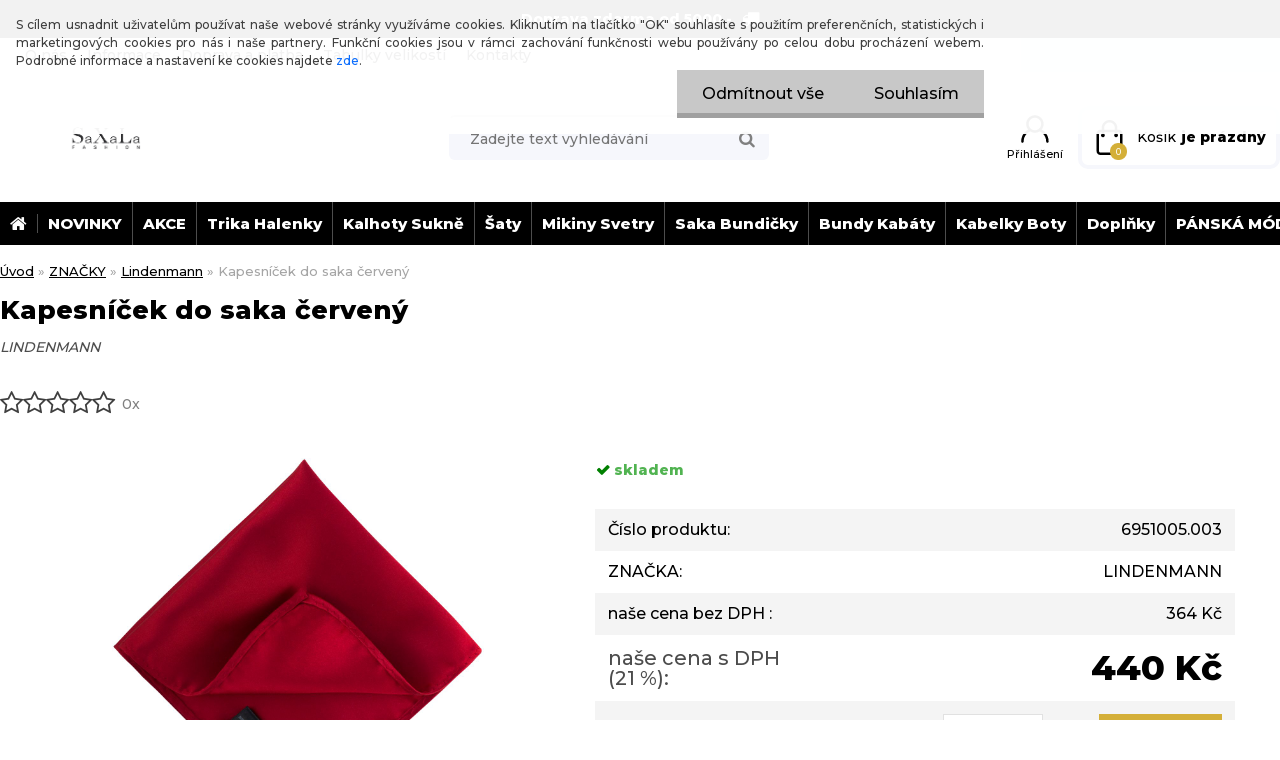

--- FILE ---
content_type: text/html; charset=utf-8
request_url: https://eshop.saxala.cz/Kapesnicek-do-saka-cerveny-d1322.htm
body_size: 20522
content:

    <!DOCTYPE html>
    <html xmlns:og="http://ogp.me/ns#" xmlns:fb="http://www.facebook.com/2008/fbml" lang="cs" class="tmpl__zincum">
      <head>
          <script>
              window.cookie_preferences = getCookieSettings('cookie_preferences');
              window.cookie_statistics = getCookieSettings('cookie_statistics');
              window.cookie_marketing = getCookieSettings('cookie_marketing');

              function getCookieSettings(cookie_name) {
                  if (document.cookie.length > 0)
                  {
                      cookie_start = document.cookie.indexOf(cookie_name + "=");
                      if (cookie_start != -1)
                      {
                          cookie_start = cookie_start + cookie_name.length + 1;
                          cookie_end = document.cookie.indexOf(";", cookie_start);
                          if (cookie_end == -1)
                          {
                              cookie_end = document.cookie.length;
                          }
                          return unescape(document.cookie.substring(cookie_start, cookie_end));
                      }
                  }
                  return false;
              }
          </script>
              <script type="text/javascript" src="https://c.seznam.cz/js/rc.js"></script>
              <title>ZNAČKY | Kapesníček do saka červený | eshop.saxala</title>
        <script type="text/javascript">var action_unavailable='action_unavailable';var id_language = 'cs';var id_country_code = 'CZ';var language_code = 'cs-CZ';var path_request = '/request.php';var type_request = 'POST';var cache_break = "2509"; var enable_console_debug = false; var enable_logging_errors = false;var administration_id_language = 'cs';var administration_id_country_code = 'CZ';</script>          <script type="text/javascript" src="//ajax.googleapis.com/ajax/libs/jquery/1.8.3/jquery.min.js"></script>
          <script type="text/javascript" src="//code.jquery.com/ui/1.12.1/jquery-ui.min.js" ></script>
                  <script src="/wa_script/js/jquery.hoverIntent.minified.js?_=2025-01-08-14-38" type="text/javascript"></script>
        <script type="text/javascript" src="/admin/jscripts/jquery.qtip.min.js?_=2025-01-08-14-38"></script>
                  <script src="/wa_script/js/jquery.selectBoxIt.min.js?_=2025-01-08-14-38" type="text/javascript"></script>
                  <script src="/wa_script/js/bs_overlay.js?_=2025-01-08-14-38" type="text/javascript"></script>
        <script src="/wa_script/js/bs_design.js?_=2025-01-08-14-38" type="text/javascript"></script>
        <script src="/admin/jscripts/wa_translation.js?_=2025-01-08-14-38" type="text/javascript"></script>
        <link rel="stylesheet" type="text/css" href="/css/jquery.selectBoxIt.wa_script.css?_=2025-01-08-14-38" media="screen, projection">
        <link rel="stylesheet" type="text/css" href="/css/jquery.qtip.lupa.css?_=2025-01-08-14-38">
        
        <link rel="stylesheet" type="text/css" href="/fotky110477/icons/flat_icons/font/flaticon.css?_=1627289798" >          <script src="/wa_script/js/jquery.colorbox-min.js?_=2025-01-08-14-38" type="text/javascript"></script>
          <link rel="stylesheet" type="text/css" href="/css/colorbox.css?_=2025-01-08-14-38">
          <script type="text/javascript">
            jQuery(document).ready(function() {
              (function() {
                function createGalleries(rel) {
                  var regex = new RegExp(rel + "\\[(\\d+)]"),
                      m, group = "g_" + rel, groupN;
                  $("a[rel*=" + rel + "]").each(function() {
                    m = regex.exec(this.getAttribute("rel"));
                    if(m) {
                      groupN = group + m[1];
                    } else {
                      groupN = group;
                    }
                    $(this).colorbox({
                      rel: groupN,
                      slideshow:true,
                       maxWidth: "85%",
                       maxHeight: "85%",
                       returnFocus: false
                    });
                  });
                }
                createGalleries("lytebox");
                createGalleries("lyteshow");
              })();
            });</script>
          <script type="text/javascript">
      function init_products_hovers()
      {
        jQuery(".product").hoverIntent({
          over: function(){
            jQuery(this).find(".icons_width_hack").animate({width: "130px"}, 300, function(){});
          } ,
          out: function(){
            jQuery(this).find(".icons_width_hack").animate({width: "10px"}, 300, function(){});
          },
          interval: 40
        });
      }
      jQuery(document).ready(function(){

        jQuery(".param select, .sorting select").selectBoxIt();

        jQuery(".productFooter").click(function()
        {
          var $product_detail_link = jQuery(this).parent().find("a:first");

          if($product_detail_link.length && $product_detail_link.attr("href"))
          {
            window.location.href = $product_detail_link.attr("href");
          }
        });
        init_products_hovers();
        
        ebar_details_visibility = {};
        ebar_details_visibility["user"] = false;
        ebar_details_visibility["basket"] = false;

        ebar_details_timer = {};
        ebar_details_timer["user"] = setTimeout(function(){},100);
        ebar_details_timer["basket"] = setTimeout(function(){},100);

        function ebar_set_show($caller)
        {
          var $box_name = $($caller).attr("id").split("_")[0];

          ebar_details_visibility["user"] = false;
          ebar_details_visibility["basket"] = false;

          ebar_details_visibility[$box_name] = true;

          resolve_ebar_set_visibility("user");
          resolve_ebar_set_visibility("basket");
        }

        function ebar_set_hide($caller)
        {
          var $box_name = $($caller).attr("id").split("_")[0];

          ebar_details_visibility[$box_name] = false;

          clearTimeout(ebar_details_timer[$box_name]);
          ebar_details_timer[$box_name] = setTimeout(function(){resolve_ebar_set_visibility($box_name);},300);
        }

        function resolve_ebar_set_visibility($box_name)
        {
          if(   ebar_details_visibility[$box_name]
             && jQuery("#"+$box_name+"_detail").is(":hidden"))
          {
            jQuery("#"+$box_name+"_detail").slideDown(300);
          }
          else if(   !ebar_details_visibility[$box_name]
                  && jQuery("#"+$box_name+"_detail").not(":hidden"))
          {
            jQuery("#"+$box_name+"_detail").slideUp(0, function() {
              $(this).css({overflow: ""});
            });
          }
        }

        
        jQuery("#user_icon, #basket_icon").hoverIntent({
          over: function(){
            ebar_set_show(this);
            
          } ,
          out: function(){
            ebar_set_hide(this);
          },
          interval: 40
        });
        
        jQuery("#user_icon").click(function(e)
        {
          if(jQuery(e.target).attr("id") == "user_icon")
          {
            window.location.href = "https://eshop.saxala.cz/riq4e414/e-login/";
          }
        });

        jQuery("#basket_icon").click(function(e)
        {
          if(jQuery(e.target).attr("id") == "basket_icon")
          {
            window.location.href = "https://eshop.saxala.cz/riq4e414/e-basket/";
          }
        });
      
      });
    </script>        <meta http-equiv="Content-language" content="cs">
        <meta http-equiv="Content-Type" content="text/html; charset=utf-8">
        <meta name="language" content="czech">
        <meta name="keywords" content="kapesníček,saka,červený">
        <meta name="description" content="Luxusní hedvábný kapesník do saka, který si můžete sladit s kravatou z naší nabídky.
Vhodný jak pro slavnostní chvíle, tak jako designový doplněk k">
        <meta name="revisit-after" content="1 Days">
        <meta name="distribution" content="global">
        <meta name="expires" content="never">
                  <meta name="expires" content="never">
                    <link rel="previewimage" href="https://eshop.saxala.cz/fotky110477/fotos/_vyr_13226951005-003.jpg" />
                    <link rel="canonical" href="https://eshop.saxala.cz/Kapesnicek-do-saka-cerveny-d1322.htm?tab=description"/>
          <meta property="og:image" content="http://eshop.saxala.cz/fotky110477/fotos/_vyr_13226951005-003.jpg" />
<meta property="og:image:secure_url" content="https://eshop.saxala.cz/fotky110477/fotos/_vyr_13226951005-003.jpg" />
<meta property="og:image:type" content="image/jpeg" />
            <meta name="robots" content="index, follow">
                    <link rel="stylesheet" type="text/css" href="/css/lang_dependent_css/lang_cs.css?_=2025-01-08-14-38" media="screen, projection">
                <link rel='stylesheet' type='text/css' href='/wa_script/js/styles.css?_=2025-01-08-14-38'>
        <script language='javascript' type='text/javascript' src='/wa_script/js/javascripts.js?_=2025-01-08-14-38'></script>
        <script language='javascript' type='text/javascript' src='/wa_script/js/check_tel.js?_=2025-01-08-14-38'></script>
          <script src="/assets/javascripts/buy_button.js?_=2025-01-08-14-38"></script>
            <script type="text/javascript" src="/wa_script/js/bs_user.js?_=2025-01-08-14-38"></script>
        <script type="text/javascript" src="/wa_script/js/bs_fce.js?_=2025-01-08-14-38"></script>
        <script type="text/javascript" src="/wa_script/js/bs_fixed_bar.js?_=2025-01-08-14-38"></script>
        <script type="text/javascript" src="/bohemiasoft/js/bs.js?_=2025-01-08-14-38"></script>
        <script src="/wa_script/js/jquery.number.min.js?_=2025-01-08-14-38" type="text/javascript"></script>
        <script type="text/javascript">
            BS.User.id = 110477;
            BS.User.domain = "riq4e414";
            BS.User.is_responsive_layout = true;
            BS.User.max_search_query_length = 50;
            BS.User.max_autocomplete_words_count = 5;

            WA.Translation._autocompleter_ambiguous_query = ' Hledavý výraz je pro našeptávač příliš obecný. Zadejte prosím další znaky, slova nebo pokračujte odesláním formuláře pro vyhledávání.';
            WA.Translation._autocompleter_no_results_found = ' Nebyly nalezeny žádné produkty ani kategorie.';
            WA.Translation._error = " Chyba";
            WA.Translation._success = " Nastaveno";
            WA.Translation._warning = " Upozornění";
            WA.Translation._multiples_inc_notify = '<p class="multiples-warning"><strong>Tento produkt je možné objednat pouze v násobcích #inc#. </strong><br><small>Vámi zadaný počet kusů byl navýšen dle tohoto násobku.</small></p>';
            WA.Translation._shipping_change_selected = " Změnit...";
            WA.Translation._shipping_deliver_to_address = " Zásilka bude doručena na zvolenou adresu";

            BS.Design.template = {
              name: "zincum",
              is_selected: function(name) {
                if(Array.isArray(name)) {
                  return name.indexOf(this.name) > -1;
                } else {
                  return name === this.name;
                }
              }
            };
            BS.Design.isLayout3 = true;
            BS.Design.templates = {
              TEMPLATE_ARGON: "argon",TEMPLATE_NEON: "neon",TEMPLATE_CARBON: "carbon",TEMPLATE_XENON: "xenon",TEMPLATE_AURUM: "aurum",TEMPLATE_CUPRUM: "cuprum",TEMPLATE_ERBIUM: "erbium",TEMPLATE_CADMIUM: "cadmium",TEMPLATE_BARIUM: "barium",TEMPLATE_CHROMIUM: "chromium",TEMPLATE_SILICIUM: "silicium",TEMPLATE_IRIDIUM: "iridium",TEMPLATE_INDIUM: "indium",TEMPLATE_OXYGEN: "oxygen",TEMPLATE_HELIUM: "helium",TEMPLATE_FLUOR: "fluor",TEMPLATE_FERRUM: "ferrum",TEMPLATE_TERBIUM: "terbium",TEMPLATE_URANIUM: "uranium",TEMPLATE_ZINCUM: "zincum",TEMPLATE_CERIUM: "cerium",TEMPLATE_KRYPTON: "krypton",TEMPLATE_THORIUM: "thorium",TEMPLATE_ETHERUM: "etherum",TEMPLATE_KRYPTONIT: "kryptonit",TEMPLATE_TITANIUM: "titanium",TEMPLATE_PLATINUM: "platinum"            };
        </script>
                  <script src="/js/progress_button/modernizr.custom.js"></script>
                      <link rel="stylesheet" type="text/css" href="/bower_components/owl.carousel/dist/assets/owl.carousel.min.css" />
            <link rel="stylesheet" type="text/css" href="/bower_components/owl.carousel/dist/assets/owl.theme.default.min.css" />
            <script src="/bower_components/owl.carousel/dist/owl.carousel.min.js"></script>
                      <link rel="stylesheet" type="text/css" href="/bower_components/priority-nav/dist/priority-nav-core.css" />
            <script src="/bower_components/priority-nav/dist/priority-nav.js"></script>
                      <link rel="stylesheet" type="text/css" href="//static.bohemiasoft.com/jave/style.css?_=2025-01-08-14-38" media="screen">
                    <link rel="stylesheet" type="text/css" href="/css/font-awesome.4.7.0.min.css" media="screen">
          <link rel="stylesheet" type="text/css" href="/sablony/nove/zincum/zincumpink/css/product_var3.css?_=2025-01-08-14-38" media="screen">
                    <link rel="stylesheet"
                type="text/css"
                id="tpl-editor-stylesheet"
                href="/sablony/nove/zincum/zincumpink/css/colors.css?_=2025-01-08-14-38"
                media="screen">

          <meta name="viewport" content="width=device-width, initial-scale=1.0">
          <link rel="stylesheet" 
                   type="text/css" 
                   href="https://static.bohemiasoft.com/custom-css/zincum.css?_1751018334" 
                   media="screen"><link rel="stylesheet" type="text/css" href="/css/steps_order.css?_=2025-01-08-14-38" media="screen"><style type="text/css">
               <!--#site_logo{
                  width: 275px;
                  height: 100px;
                  background-image: url('/fotky110477/design_setup/images/logo_LOGO.jpg?cache_time=1623657907');
                  background-repeat: no-repeat;
                  
                }html body .myheader { 
          background-image: none;
          border: black;
          background-repeat: repeat;
          background-position: 0px 0px;
          background-color: #ffffff;
        }#page_background{
                  background-image: none;
                  background-repeat: repeat;
                  background-position: 0px 0px;
                  background-color: #ffffff;
                }.bgLupa{
                  padding: 0;
                  border: none;
                }

 :root { 
 }
-->
                </style>          <link rel="stylesheet" type="text/css" href="/fotky110477/design_setup/css/user_defined.css?_=1681298355" media="screen, projection">
                    <script type="text/javascript" src="/admin/jscripts/wa_dialogs.js?_=2025-01-08-14-38"></script>
            <script>
      $(document).ready(function() {
        if (getCookie('show_cookie_message' + '_110477_cz') != 'no') {
          if($('#cookies-agreement').attr('data-location') === '0')
          {
            $('.cookies-wrapper').css("top", "0px");
          }
          else
          {
            $('.cookies-wrapper').css("bottom", "0px");
          }
          $('.cookies-wrapper').show();
        }

        $('#cookies-notify__close').click(function() {
          setCookie('show_cookie_message' + '_110477_cz', 'no');
          $('#cookies-agreement').slideUp();
          $("#masterpage").attr("style", "");
          setCookie('cookie_preferences', 'true');
          setCookie('cookie_statistics', 'true');
          setCookie('cookie_marketing', 'true');
          window.cookie_preferences = true;
          window.cookie_statistics = true;
          window.cookie_marketing = true;
          if(typeof gtag === 'function') {
              gtag('consent', 'update', {
                  'ad_storage': 'granted',
                  'analytics_storage': 'granted',
                  'ad_user_data': 'granted',
                  'ad_personalization': 'granted'
              });
          }
         return false;
        });

        $("#cookies-notify__disagree").click(function(){
            save_preferences();
        });

        $('#cookies-notify__preferences-button-close').click(function(){
            var cookies_notify_preferences = $("#cookies-notify-checkbox__preferences").is(':checked');
            var cookies_notify_statistics = $("#cookies-notify-checkbox__statistics").is(':checked');
            var cookies_notify_marketing = $("#cookies-notify-checkbox__marketing").is(':checked');
            save_preferences(cookies_notify_preferences, cookies_notify_statistics, cookies_notify_marketing);
        });

        function save_preferences(preferences = false, statistics = false, marketing = false)
        {
            setCookie('show_cookie_message' + '_110477_cz', 'no');
            $('#cookies-agreement').slideUp();
            $("#masterpage").attr("style", "");
            setCookie('cookie_preferences', preferences);
            setCookie('cookie_statistics', statistics);
            setCookie('cookie_marketing', marketing);
            window.cookie_preferences = preferences;
            window.cookie_statistics = statistics;
            window.cookie_marketing = marketing;
            if(marketing && typeof gtag === 'function')
            {
                gtag('consent', 'update', {
                    'ad_storage': 'granted'
                });
            }
            if(statistics && typeof gtag === 'function')
            {
                gtag('consent', 'update', {
                    'analytics_storage': 'granted',
                    'ad_user_data': 'granted',
                    'ad_personalization': 'granted',
                });
            }
            if(marketing === false && BS && BS.seznamIdentity) {
                BS.seznamIdentity.clearIdentity();
            }
        }

        /**
         * @param {String} cookie_name
         * @returns {String}
         */
        function getCookie(cookie_name) {
          if (document.cookie.length > 0)
          {
            cookie_start = document.cookie.indexOf(cookie_name + "=");
            if (cookie_start != -1)
            {
              cookie_start = cookie_start + cookie_name.length + 1;
              cookie_end = document.cookie.indexOf(";", cookie_start);
              if (cookie_end == -1)
              {
                cookie_end = document.cookie.length;
              }
              return unescape(document.cookie.substring(cookie_start, cookie_end));
            }
          }
          return "";
        }
        
        /**
         * @param {String} cookie_name
         * @param {String} value
         */
        function setCookie(cookie_name, value) {
          var time = new Date();
          time.setTime(time.getTime() + 365*24*60*60*1000); // + 1 rok
          var expires = "expires="+time.toUTCString();
          document.cookie = cookie_name + "=" + escape(value) + "; " + expires + "; path=/";
        }
      });
    </script>
    <script async src="https://www.googletagmanager.com/gtag/js?id=G-SZN9KVLQB7"></script><script>
window.dataLayer = window.dataLayer || [];
function gtag(){dataLayer.push(arguments);}
gtag('js', new Date());
</script>        <script type="text/javascript" src="/wa_script/js/search_autocompleter.js?_=2025-01-08-14-38"></script>
                <link rel="stylesheet" type="text/css" href="/assets/vendor/magnific-popup/magnific-popup.css" />
      <script src="/assets/vendor/magnific-popup/jquery.magnific-popup.js"></script>
      <script type="text/javascript">
        BS.env = {
          decPoint: ",",
          basketFloatEnabled: false        };
      </script>
      <script type="text/javascript" src="/node_modules/select2/dist/js/select2.min.js"></script>
      <script type="text/javascript" src="/node_modules/maximize-select2-height/maximize-select2-height.min.js"></script>
      <script type="text/javascript">
        (function() {
          $.fn.select2.defaults.set("language", {
            noResults: function() {return " Nenalezeny žádné položky"},
            inputTooShort: function(o) {
              var n = o.minimum - o.input.length;
              return " Prosím zadejte #N# nebo více znaků.".replace("#N#", n);
            }
          });
          $.fn.select2.defaults.set("width", "100%")
        })();

      </script>
      <link type="text/css" rel="stylesheet" href="/node_modules/select2/dist/css/select2.min.css" />
      <script type="text/javascript" src="/wa_script/js/countdown_timer.js?_=2025-01-08-14-38"></script>
      <script type="text/javascript" src="/wa_script/js/app.js?_=2025-01-08-14-38"></script>
      <script type="text/javascript" src="/node_modules/jquery-validation/dist/jquery.validate.min.js"></script>

      
          </head>
          <script type="text/javascript">
        var fb_pixel = 'active';
      </script>
      <script type="text/javascript" src="/wa_script/js/fb_pixel_func.js"></script>
      <script>add_to_cart_default_basket_settings();</script>  <body class="lang-cs layout3 not-home page-product-detail page-product-1322 basket-empty slider_available template-slider-disabled vat-payer-y alternative-currency-n" >
        <a name="topweb"></a>
            <div id="cookies-agreement" class="cookies-wrapper" data-location="0"
         >
      <div class="cookies-notify-background"></div>
      <div class="cookies-notify" style="display:block!important;">
        <div class="cookies-notify__bar">
          <div class="cookies-notify__bar1">
            <div class="cookies-notify__text"
                                 >
                S cílem usnadnit uživatelům používat naše webové stránky využíváme cookies. Kliknutím na tlačítko "OK" souhlasíte s použitím preferenčních, statistických i marketingových cookies pro nás i naše partnery. Funkční cookies jsou v rámci zachování funkčnosti webu používány po celou dobu procházení webem. Podrobné informace a nastavení ke cookies najdete <span class="cookies-notify__detail_button">zde</span>.            </div>
            <div class="cookies-notify__button">
                <a href="#" id="cookies-notify__disagree" class="secondary-btn"
                   style="color: #000000;
                           background-color: #c8c8c8;
                           opacity: 1"
                >Odmítnout vše</a>
              <a href="#" id="cookies-notify__close"
                 style="color: #000000;
                        background-color: #c8c8c8;
                        opacity: 1"
                >Souhlasím</a>
            </div>
          </div>
                        <div class="cookies-notify__detail_box hidden"
                             >
                <div id="cookies-nofify__close_detail"> Zavřít</div>
                <div>
                    <br />
                    <b> Co jsou cookies?</b><br />
                    <span> Cookies jsou krátké textové informace, které jsou uloženy ve Vašem prohlížeči. Tyto informace běžně používají všechny webové stránky a jejich procházením dochází k ukládání cookies. Pomocí partnerských skriptů, které mohou stránky používat (například Google analytics</span><br /><br />
                    <b> Jak lze nastavit práci webu s cookies?</b><br />
                    <span> Přestože doporučujeme povolit používání všech typů cookies, práci webu s nimi můžete nastavit dle vlastních preferencí pomocí checkboxů zobrazených níže. Po odsouhlasení nastavení práce s cookies můžete změnit své rozhodnutí smazáním či editací cookies přímo v nastavení Vašeho prohlížeče. Podrobnější informace k promazání cookies najdete v nápovědě Vašeho prohlížeče.</span>
                </div>
                <div class="cookies-notify__checkboxes"
                                    >
                    <div class="checkbox-custom checkbox-default cookies-notify__checkbox">
                        <input type="checkbox" id="cookies-notify-checkbox__functional" checked disabled />
                        <label for="cookies-notify-checkbox__functional" class="cookies-notify__checkbox_label"> Nutné</label>
                    </div>
                    <div class="checkbox-custom checkbox-default cookies-notify__checkbox">
                        <input type="checkbox" id="cookies-notify-checkbox__preferences" checked />
                        <label for="cookies-notify-checkbox__preferences" class="cookies-notify__checkbox_label"> Preferenční</label>
                    </div>
                    <div class="checkbox-custom checkbox-default cookies-notify__checkbox">
                        <input type="checkbox" id="cookies-notify-checkbox__statistics" checked />
                        <label for="cookies-notify-checkbox__statistics" class="cookies-notify__checkbox_label"> Statistické</label>
                    </div>
                    <div class="checkbox-custom checkbox-default cookies-notify__checkbox">
                        <input type="checkbox" id="cookies-notify-checkbox__marketing" checked />
                        <label for="cookies-notify-checkbox__marketing" class="cookies-notify__checkbox_label"> Marketingové</label>
                    </div>
                </div>
                <div id="cookies-notify__cookie_types">
                    <div class="cookies-notify__cookie_type cookie-active" data-type="functional">
                         Nutné (13)
                    </div>
                    <div class="cookies-notify__cookie_type" data-type="preferences">
                         Preferenční (1)
                    </div>
                    <div class="cookies-notify__cookie_type" data-type="statistics">
                         Statistické (15)
                    </div>
                    <div class="cookies-notify__cookie_type" data-type="marketing">
                         Marketingové (15)
                    </div>
                    <div class="cookies-notify__cookie_type" data-type="unclassified">
                         Neklasifikované (7)
                    </div>
                </div>
                <div id="cookies-notify__cookie_detail">
                    <div class="cookie-notify__cookie_description">
                        <span id="cookie-notify__description_functional" class="cookie_description_active"> Tyto informace jsou nezbytné ke správnému chodu webové stránky jako například vkládání zboží do košíku, uložení vyplněných údajů nebo přihlášení do zákaznické sekce.</span>
                        <span id="cookie-notify__description_preferences" class="hidden"> Tyto cookies umožní přizpůsobit chování nebo vzhled stránky dle Vašich potřeb, například volba jazyka.</span>
                        <span id="cookie-notify__description_statistics" class="hidden"> Díky těmto cookies mohou majitelé i developeři webu více porozumět chování uživatelů a vyvijet stránku tak, aby byla co nejvíce prozákaznická. Tedy abyste co nejrychleji našli hledané zboží nebo co nejsnáze dokončili jeho nákup.</span>
                        <span id="cookie-notify__description_marketing" class="hidden"> Tyto informace umožní personalizovat zobrazení nabídek přímo pro Vás díky historické zkušenosti procházení dřívějších stránek a nabídek.</span>
                        <span id="cookie-notify__description_unclassified" class="hidden"> Tyto cookies prozatím nebyly roztříděny do vlastní kategorie.</span>
                    </div>
                    <style>
                        #cookies-notify__cookie_detail_table td
                        {
                            color: #ffffff                        }
                    </style>
                    <table class="table" id="cookies-notify__cookie_detail_table">
                        <thead>
                            <tr>
                                <th> Jméno</th>
                                <th> Účel</th>
                                <th> Vypršení</th>
                            </tr>
                        </thead>
                        <tbody>
                                                    <tr>
                                <td>show_cookie_message</td>
                                <td>Ukládá informaci o potřebě zobrazení cookie lišty</td>
                                <td>1 rok</td>
                            </tr>
                                                        <tr>
                                <td>__zlcmid</td>
                                <td>Tento soubor cookie se používá k uložení identity návštěvníka během návštěv a preference návštěvníka deaktivovat naši funkci živého chatu. </td>
                                <td>1 rok</td>
                            </tr>
                                                        <tr>
                                <td>__cfruid</td>
                                <td>Tento soubor cookie je součástí služeb poskytovaných společností Cloudflare – včetně vyrovnávání zátěže, doručování obsahu webových stránek a poskytování připojení DNS pro provozovatele webových stránek. </td>
                                <td>relace</td>
                            </tr>
                                                        <tr>
                                <td>_auth</td>
                                <td>Zajišťuje bezpečnost procházení návštěvníků tím, že zabraňuje padělání požadavků mezi stránkami. Tento soubor cookie je nezbytný pro bezpečnost webu a návštěvníka. </td>
                                <td>1 rok</td>
                            </tr>
                                                        <tr>
                                <td>csrftoken</td>
                                <td>Pomáhá předcházet útokům Cross-Site Request Forgery (CSRF). 
</td>
                                <td>1 rok</td>
                            </tr>
                                                        <tr>
                                <td>PHPSESSID</td>
                                <td>Zachovává stav uživatelské relace napříč požadavky na stránky. </td>
                                <td>relace</td>
                            </tr>
                                                        <tr>
                                <td>rc::a</td>
                                <td>Tento soubor cookie se používá k rozlišení mezi lidmi a roboty. To je výhodné pro web, aby
vytvářet platné zprávy o používání jejich webových stránek. </td>
                                <td>persistentní</td>
                            </tr>
                                                        <tr>
                                <td>rc::c</td>
                                <td>Tento soubor cookie se používá k rozlišení mezi lidmi a roboty. </td>
                                <td>relace</td>
                            </tr>
                                                        <tr>
                                <td>AWSALBCORS</td>
                                <td>Registruje, který server-cluster obsluhuje návštěvníka. To se používá v kontextu s vyrovnáváním zátěže, aby se optimalizovala uživatelská zkušenost. </td>
                                <td>6 dnů</td>
                            </tr>
                                                        <tr>
                                <td>18plus_allow_access#</td>
                                <td>Ukládá informaci o odsouhlasení okna 18+ pro web.</td>
                                <td>neznámý</td>
                            </tr>
                                                        <tr>
                                <td>18plus_cat#</td>
                                <td>Ukládá informaci o odsouhlasení okna 18+ pro kategorii.</td>
                                <td>neznámý</td>
                            </tr>
                                                        <tr>
                                <td>bs_slide_menu</td>
                                <td></td>
                                <td>neznámý</td>
                            </tr>
                                                        <tr>
                                <td>left_menu</td>
                                <td>Ukládá informaci o způsobu zobrazení levého menu.</td>
                                <td>neznámý</td>
                            </tr>
                                                    </tbody>
                    </table>
                    <div class="cookies-notify__button">
                        <a href="#" id="cookies-notify__preferences-button-close"
                           style="color: #000000;
                                background-color: #c8c8c8;
                                opacity: 1">
                            Uložit nastavení                        </a>
                    </div>
                </div>
            </div>
                    </div>
      </div>
    </div>
    
  <div id="responsive_layout_large"></div><div id="page">      <div class="top-bar" id="topBar">
                  <div class="top-bar-login">
                          <span class="user-login"><a href="/riq4e414/e-login">Přihlášení</a></span>
              <span class="user-register"><a href="/riq4e414/e-register">Nová registrace</a></span>
                        </div>
                        </div>
          <script type="text/javascript">
      var responsive_articlemenu_name = ' Menu';
      var responsive_eshopmenu_name = ' E-shop';
    </script>
        <link rel="stylesheet" type="text/css" href="/css/masterslider.css?_=2025-01-08-14-38" media="screen, projection">
    <script type="text/javascript" src="/js/masterslider.min.js"></script>
    <div class="myheader">
                <div class="navigate_bar">
            <div class="logo-wrapper">
            <a id="site_logo" href="//eshop.saxala.cz" class="mylogo" aria-label="Logo"></a>
    </div>
                <div id="search">
      <form name="search" id="searchForm" action="/search-engine.htm" method="GET" enctype="multipart/form-data">
        <label for="q" class="title_left2"> Hľadanie</label>
        <p>
          <input name="slovo" type="text" class="inputBox" id="q" placeholder=" Zadejte text vyhledávání" maxlength="50">
          
          <input type="hidden" id="source_service" value="www.webareal.cz">
        </p>
        <div class="wrapper_search_submit">
          <input type="submit" class="search_submit" aria-label="search" name="search_submit" value="">
        </div>
        <div id="search_setup_area">
          <input id="hledatjak2" checked="checked" type="radio" name="hledatjak" value="2">
          <label for="hledatjak2">Hledat ve zboží</label>
          <br />
          <input id="hledatjak1"  type="radio" name="hledatjak" value="1">
          <label for="hledatjak1">Hledat v článcích</label>
                    <script type="text/javascript">
            function resolve_search_mode_visibility()
            {
              if (jQuery('form[name=search] input').is(':focus'))
              {
                if (jQuery('#search_setup_area').is(':hidden'))
                {
                  jQuery('#search_setup_area').slideDown(400);
                }
              }
              else
              {
                if (jQuery('#search_setup_area').not(':hidden'))
                {
                  jQuery('#search_setup_area').slideUp(400);
                }
              }
            }

            $('form[name=search] input').click(function() {
              this.focus();
            });

            jQuery('form[name=search] input')
                .focus(function() {
                  resolve_search_mode_visibility();
                })
                .blur(function() {
                  setTimeout(function() {
                    resolve_search_mode_visibility();
                  }, 1000);
                });

          </script>
                  </div>
      </form>
    </div>
    
  <div id="ebar" class="" >        <div id="basket_icon" >
            <div id="basket_detail">
                <div id="basket_arrow_tag"></div>
                <div id="basket_content_tag">
                    <a id="quantity_tag" href="/riq4e414/e-basket" rel="nofollow" class="elink"><span class="quantity_count">0</span></a>
                    <span class="basket_empty"> Váš nákupní košík <span class="bold">je prázdný</span></span>                </div>
            </div>
        </div>
                </div>            <div class="eshop-menu drop-menu" id="dropMenu">
      <div id="dropMenuWrapper">
            <div class="menu-wrapper leftmenu" id="menuWrapper">
          <ul class="root-eshop-menu" id="menuContent">
              <li class="home-button">
              <a href="//eshop.saxala.cz">
      <i class="fa fa-home" aria-hidden="true"></i>
    </a>
            </li>
            <li class="eshop-menu-item item-1">
            <a class="item-link level-1" href="/NOVINKY-c21_0_1.htm">NOVINKY</a>
          </li>
        <li class="eshop-menu-item item-2">
            <a class="item-link level-1" href="/AKCE-c22_0_1.htm">AKCE</a>
          </li>
        <li class="eshop-menu-item item-3 has-submenu">
            <a class="item-link level-1" href="/Trika-Halenky-c2_0_1.htm">Trika Halenky</a>
          <ul class="eshop-submenu-root menu-level-2">
          <li class="eshop-menu-item item-1">
            <div class="menu-item-box">
                <div class="menu-item-cat">
          <a class="item-link level-2" href="/Trika-Halenky-c2_2_2.htm">I N F I N I T E</a>
                  </div>
      </div>
          </li>
        <li class="eshop-menu-item item-2">
            <div class="menu-item-box">
                <div class="menu-item-cat">
          <a class="item-link level-2" href="/Trika-Halenky-c2_1_2.htm">trika, halenky, tuniky, košile</a>
                  </div>
      </div>
          </li>
        </ul>
        </li>
        <li class="eshop-menu-item item-4 has-submenu">
            <a class="item-link level-1" href="/Kalhoty-Sukne-c7_0_1.htm">Kalhoty  Sukně</a>
          <ul class="eshop-submenu-root menu-level-2">
          <li class="eshop-menu-item item-1">
            <div class="menu-item-box">
                <div class="menu-item-cat">
          <a class="item-link level-2" href="/Kalhoty-Sukne-c7_7_2.htm">I N F I N I T E</a>
                  </div>
      </div>
          </li>
        <li class="eshop-menu-item item-2">
            <div class="menu-item-box">
                <div class="menu-item-cat">
          <a class="item-link level-2" href="/Kalhoty-Sukne-c7_197_2.htm">kalhoty</a>
                  </div>
      </div>
          </li>
        <li class="eshop-menu-item item-3">
            <div class="menu-item-box">
                <div class="menu-item-cat">
          <a class="item-link level-2" href="/Kalhoty-Sukne-c7_198_2.htm">sukně</a>
                  </div>
      </div>
          </li>
        <li class="eshop-menu-item item-4">
            <div class="menu-item-box">
                <div class="menu-item-cat">
          <a class="item-link level-2" href="/Kalhoty-Sukne-c7_204_2.htm">kraťasy</a>
                  </div>
      </div>
          </li>
        </ul>
        </li>
        <li class="eshop-menu-item item-5 has-submenu">
            <a class="item-link level-1" href="/Saty-c8_0_1.htm">Šaty</a>
          <ul class="eshop-submenu-root menu-level-2">
          <li class="eshop-menu-item item-1">
            <div class="menu-item-box">
                <div class="menu-item-cat">
          <a class="item-link level-2" href="/Saty-c8_35_2.htm">I N F I N I T E</a>
                  </div>
      </div>
          </li>
        <li class="eshop-menu-item item-2">
            <div class="menu-item-box">
                <div class="menu-item-cat">
          <a class="item-link level-2" href="/Saty-c8_34_2.htm"> šaty vycházkové</a>
                  </div>
      </div>
          </li>
        <li class="eshop-menu-item item-3 has-submenu">
            <div class="menu-item-box">
                <div class="menu-item-cat">
          <a class="item-link level-2" href="/Saty-c8_105_2.htm">šaty společenské</a>
              <ul class="eshop-submenu-root menu-level-3">
          <li class="eshop-menu-item item-1">
            <a class="item-link level-3" href="/Saty-c8_202_3.htm">krátké šaty</a>
          </li>
        <li class="eshop-menu-item item-2">
            <a class="item-link level-3" href="/Saty-c8_203_3.htm">dlouhé šaty, overaly</a>
          </li>
        </ul>
            </div>
      </div>
          </li>
        </ul>
        </li>
        <li class="eshop-menu-item item-6 has-submenu">
            <a class="item-link level-1" href="/Mikiny-Svetry-c4_0_1.htm">Mikiny  Svetry</a>
          <ul class="eshop-submenu-root menu-level-2">
          <li class="eshop-menu-item item-1">
            <div class="menu-item-box">
                <div class="menu-item-cat">
          <a class="item-link level-2" href="/Mikiny-Svetry-c4_76_2.htm">I N F I N I T E</a>
                  </div>
      </div>
          </li>
        <li class="eshop-menu-item item-2">
            <div class="menu-item-box">
                <div class="menu-item-cat">
          <a class="item-link level-2" href="/Mikiny-Svetry-c4_177_2.htm">svetry, mikiny </a>
                  </div>
      </div>
          </li>
        <li class="eshop-menu-item item-3">
            <div class="menu-item-box">
                <div class="menu-item-cat">
          <a class="item-link level-2" href="/Mikiny-Svetry-c4_200_2.htm">kardigany, vesty</a>
                  </div>
      </div>
          </li>
        </ul>
        </li>
        <li class="eshop-menu-item item-7 has-submenu">
            <a class="item-link level-1" href="/Saka-Bundicky-c6_0_1.htm">Saka   Bundičky </a>
          <ul class="eshop-submenu-root menu-level-2">
          <li class="eshop-menu-item item-1">
            <div class="menu-item-box">
                <div class="menu-item-cat">
          <a class="item-link level-2" href="/Saka-Bundicky-c6_32_2.htm">I N F I N I T E</a>
                  </div>
      </div>
          </li>
        <li class="eshop-menu-item item-2">
            <div class="menu-item-box">
                <div class="menu-item-cat">
          <a class="item-link level-2" href="/Saka-Bundicky-c6_31_2.htm">saka</a>
                  </div>
      </div>
          </li>
        <li class="eshop-menu-item item-3">
            <div class="menu-item-box">
                <div class="menu-item-cat">
          <a class="item-link level-2" href="/Saka-Bundicky-c6_178_2.htm">bundičky</a>
                  </div>
      </div>
          </li>
        </ul>
        </li>
        <li class="eshop-menu-item item-8 has-submenu">
            <a class="item-link level-1" href="/Bundy-Kabaty-c5_0_1.htm">Bundy  Kabáty </a>
          <ul class="eshop-submenu-root menu-level-2">
          <li class="eshop-menu-item item-1">
            <div class="menu-item-box">
                <div class="menu-item-cat">
          <a class="item-link level-2" href="/Bundy-Kabaty-c5_182_2.htm">I N F I N I T E</a>
                  </div>
      </div>
          </li>
        <li class="eshop-menu-item item-2">
            <div class="menu-item-box">
                <div class="menu-item-cat">
          <a class="item-link level-2" href="/Bundy-Kabaty-c5_174_2.htm">přechodové bundy</a>
                  </div>
      </div>
          </li>
        <li class="eshop-menu-item item-3">
            <div class="menu-item-box">
                <div class="menu-item-cat">
          <a class="item-link level-2" href="/Bundy-Kabaty-c5_205_2.htm">zimní bundy</a>
                  </div>
      </div>
          </li>
        <li class="eshop-menu-item item-4">
            <div class="menu-item-box">
                <div class="menu-item-cat">
          <a class="item-link level-2" href="/Bundy-Kabaty-c5_168_2.htm">vesty</a>
                  </div>
      </div>
          </li>
        <li class="eshop-menu-item item-5">
            <div class="menu-item-box">
                <div class="menu-item-cat">
          <a class="item-link level-2" href="/Bundy-Kabaty-c5_175_2.htm">kabáty</a>
                  </div>
      </div>
          </li>
        </ul>
        </li>
        <li class="eshop-menu-item item-9 has-submenu">
            <a class="item-link level-1" href="/Kabelky-Boty-c9_0_1.htm">Kabelky Boty</a>
          <ul class="eshop-submenu-root menu-level-2">
          <li class="eshop-menu-item item-1">
            <div class="menu-item-box">
                <div class="menu-item-cat">
          <a class="item-link level-2" href="/Kabelky-Boty-c9_213_2.htm">BOTY</a>
                  </div>
      </div>
          </li>
        <li class="eshop-menu-item item-2">
            <div class="menu-item-box">
                <div class="menu-item-cat">
          <a class="item-link level-2" href="/Kabelky-Boty-c9_179_2.htm">kabelky crossbody</a>
                  </div>
      </div>
          </li>
        <li class="eshop-menu-item item-3">
            <div class="menu-item-box">
                <div class="menu-item-cat">
          <a class="item-link level-2" href="/Kabelky-Boty-c9_180_2.htm">kabelky shopper</a>
                  </div>
      </div>
          </li>
        <li class="eshop-menu-item item-4">
            <div class="menu-item-box">
                <div class="menu-item-cat">
          <a class="item-link level-2" href="/Kabelky-Boty-c9_181_2.htm">kabelky společenské</a>
                  </div>
      </div>
          </li>
        <li class="eshop-menu-item item-5">
            <div class="menu-item-box">
                <div class="menu-item-cat">
          <a class="item-link level-2" href="/Kabelky-Boty-c9_206_2.htm">batohy</a>
                  </div>
      </div>
          </li>
        </ul>
        </li>
        <li class="eshop-menu-item item-10 has-submenu">
            <a class="item-link level-1" href="/Doplnky-c19_0_1.htm">Doplňky</a>
          <ul class="eshop-submenu-root menu-level-2">
          <li class="eshop-menu-item item-1">
            <div class="menu-item-box">
                <div class="menu-item-cat">
          <a class="item-link level-2" href="/Doplnky-c19_136_2.htm">šátky, šály, tunely</a>
                  </div>
      </div>
          </li>
        <li class="eshop-menu-item item-2">
            <div class="menu-item-box">
                <div class="menu-item-cat">
          <a class="item-link level-2" href="/Doplnky-c19_137_2.htm">čepice, klobouky</a>
                  </div>
      </div>
          </li>
        <li class="eshop-menu-item item-3">
            <div class="menu-item-box">
                <div class="menu-item-cat">
          <a class="item-link level-2" href="/Doplnky-c19_138_2.htm">opasky</a>
                  </div>
      </div>
          </li>
        <li class="eshop-menu-item item-4">
            <div class="menu-item-box">
                <div class="menu-item-cat">
          <a class="item-link level-2" href="/Doplnky-c19_139_2.htm">peněženky</a>
                  </div>
      </div>
          </li>
        <li class="eshop-menu-item item-5">
            <div class="menu-item-box">
                <div class="menu-item-cat">
          <a class="item-link level-2" href="/Doplnky-c19_212_2.htm">rukavice</a>
                  </div>
      </div>
          </li>
        <li class="eshop-menu-item item-6">
            <div class="menu-item-box">
                <div class="menu-item-cat">
          <a class="item-link level-2" href="/Doplnky-c19_201_2.htm">punčocháče</a>
                  </div>
      </div>
          </li>
        <li class="eshop-menu-item item-7">
            <div class="menu-item-box">
                <div class="menu-item-cat">
          <a class="item-link level-2" href="/Doplnky-c19_140_2.htm">roušky</a>
                  </div>
      </div>
          </li>
        </ul>
        </li>
        <li class="eshop-menu-item item-11 has-submenu">
            <a class="item-link level-1" href="/PANSKA-MODA-c12_0_1.htm">PÁNSKÁ MÓDA</a>
          <ul class="eshop-submenu-root menu-level-2">
          <li class="eshop-menu-item item-1">
            <div class="menu-item-box">
                <div class="menu-item-cat">
          <a class="item-link level-2" href="/PANSKA-MODA-c12_82_2.htm">TRIKA         POLOKOŠILE</a>
                  </div>
      </div>
          </li>
        <li class="eshop-menu-item item-2">
            <div class="menu-item-box">
                <div class="menu-item-cat">
          <a class="item-link level-2" href="/PANSKA-MODA-c12_83_2.htm">MIKINY         SVETRY</a>
                  </div>
      </div>
          </li>
        <li class="eshop-menu-item item-3">
            <div class="menu-item-box">
                <div class="menu-item-cat">
          <a class="item-link level-2" href="/PANSKA-MODA-c12_85_2.htm">KALHOTY         KRAŤASY</a>
                  </div>
      </div>
          </li>
        <li class="eshop-menu-item item-4">
            <div class="menu-item-box">
                <div class="menu-item-cat">
          <a class="item-link level-2" href="/PANSKA-MODA-c12_86_2.htm">KOŠILE</a>
                  </div>
      </div>
          </li>
        <li class="eshop-menu-item item-5">
            <div class="menu-item-box">
                <div class="menu-item-cat">
          <a class="item-link level-2" href="/PANSKA-MODA-c12_87_2.htm">OBLEKY         SAKA</a>
                  </div>
      </div>
          </li>
        <li class="eshop-menu-item item-6">
            <div class="menu-item-box">
                <div class="menu-item-cat">
          <a class="item-link level-2" href="/PANSKA-MODA-c12_88_2.htm">BUNDY         KABÁTY</a>
                  </div>
      </div>
          </li>
        <li class="eshop-menu-item item-7">
            <div class="menu-item-box">
                <div class="menu-item-cat">
          <a class="item-link level-2" href="/PANSKA-MODA-c12_122_2.htm">PÁNSKÉ TAŠKY        PENĚŽENKY</a>
                  </div>
      </div>
          </li>
        <li class="eshop-menu-item item-8">
            <div class="menu-item-box">
                <div class="menu-item-cat">
          <a class="item-link level-2" href="/PANSKA-MODA-c12_123_2.htm"> KLOBOUKY    ČEPICE       ŠÁLY</a>
                  </div>
      </div>
          </li>
        <li class="eshop-menu-item item-9 has-submenu">
            <div class="menu-item-box">
                <div class="menu-item-cat">
          <a class="item-link level-2" href="/PANSKA-MODA-c12_124_2.htm">DOPLŇKY</a>
              <ul class="eshop-submenu-root menu-level-3">
          <li class="eshop-menu-item item-1">
            <a class="item-link level-3" href="/PANSKA-MODA-c12_125_3.htm">opasky, kšandy</a>
          </li>
        <li class="eshop-menu-item item-2">
            <a class="item-link level-3" href="/PANSKA-MODA-c12_126_3.htm">kravaty, motýlky, kapesníčky</a>
          </li>
        <li class="eshop-menu-item item-3">
            <a class="item-link level-3" href="/PANSKA-MODA-c12_127_3.htm">manžetové knoflíčky,  spony</a>
          </li>
        </ul>
            </div>
      </div>
          </li>
        </ul>
        </li>
        <li class="eshop-menu-item item-12 has-submenu item-active">
            <a class="item-link level-1" href="/ZNACKY-c24_0_1.htm">ZNAČKY</a>
          <ul class="eshop-submenu-root menu-level-2">
          <li class="eshop-menu-item item-1">
            <div class="menu-item-box">
                <div class="menu-item-cat">
          <a class="item-link level-2" href="/ZNACKY-c24_128_2.htm">Infinite</a>
                  </div>
      </div>
          </li>
        <li class="eshop-menu-item item-2">
            <div class="menu-item-box">
                <div class="menu-item-cat">
          <a class="item-link level-2" href="/ZNACKY-c24_129_2.htm">Elon</a>
                  </div>
      </div>
          </li>
        <li class="eshop-menu-item item-3">
            <div class="menu-item-box">
                <div class="menu-item-cat">
          <a class="item-link level-2" href="/ZNACKY-c24_130_2.htm">Navigazione</a>
                  </div>
      </div>
          </li>
        <li class="eshop-menu-item item-4">
            <div class="menu-item-box">
                <div class="menu-item-cat">
          <a class="item-link level-2" href="/ZNACKY-c24_208_2.htm">Monari</a>
                  </div>
      </div>
          </li>
        <li class="eshop-menu-item item-5">
            <div class="menu-item-box">
                <div class="menu-item-cat">
          <a class="item-link level-2" href="/ZNACKY-c24_149_2.htm">Jopess</a>
                  </div>
      </div>
          </li>
        <li class="eshop-menu-item item-6">
            <div class="menu-item-box">
                <div class="menu-item-cat">
          <a class="item-link level-2" href="/ZNACKY-c24_143_2.htm">Green goose</a>
                  </div>
      </div>
          </li>
        <li class="eshop-menu-item item-7">
            <div class="menu-item-box">
                <div class="menu-item-cat">
          <a class="item-link level-2" href="/ZNACKY-c24_144_2.htm">Botega Elena</a>
                  </div>
      </div>
          </li>
        <li class="eshop-menu-item item-8">
            <div class="menu-item-box">
                <div class="menu-item-cat">
          <a class="item-link level-2" href="/ZNACKY-c24_146_2.htm">Zerres, ZRS</a>
                  </div>
      </div>
          </li>
        <li class="eshop-menu-item item-9">
            <div class="menu-item-box">
                <div class="menu-item-cat">
          <a class="item-link level-2" href="/ZNACKY-c24_148_2.htm">Domenica Benso</a>
                  </div>
      </div>
          </li>
        <li class="eshop-menu-item item-10">
            <div class="menu-item-box">
                <div class="menu-item-cat">
          <a class="item-link level-2" href="/ZNACKY-c24_207_2.htm">Andrea Martiny</a>
                  </div>
      </div>
          </li>
        <li class="eshop-menu-item item-11">
            <div class="menu-item-box">
                <div class="menu-item-cat">
          <a class="item-link level-2" href="/ZNACKY-c24_150_2.htm">Getex</a>
                  </div>
      </div>
          </li>
        <li class="eshop-menu-item item-12">
            <div class="menu-item-box">
                <div class="menu-item-cat">
          <a class="item-link level-2" href="/ZNACKY-c24_199_2.htm">Conduo</a>
                  </div>
      </div>
          </li>
        <li class="eshop-menu-item item-13">
            <div class="menu-item-box">
                <div class="menu-item-cat">
          <a class="item-link level-2" href="/ZNACKY-c24_131_2.htm">Grand Mode</a>
                  </div>
      </div>
          </li>
        <li class="eshop-menu-item item-14">
            <div class="menu-item-box">
                <div class="menu-item-cat">
          <a class="item-link level-2" href="/ZNACKY-c24_190_2.htm">Anorac</a>
                  </div>
      </div>
          </li>
        <li class="eshop-menu-item item-15">
            <div class="menu-item-box">
                <div class="menu-item-cat">
          <a class="item-link level-2" href="/ZNACKY-c24_186_2.htm">Leder Pellice</a>
                  </div>
      </div>
          </li>
        <li class="eshop-menu-item item-16">
            <div class="menu-item-box">
                <div class="menu-item-cat">
          <a class="item-link level-2" href="/ZNACKY-c24_191_2.htm">Sabatti</a>
                  </div>
      </div>
          </li>
        <li class="eshop-menu-item item-17">
            <div class="menu-item-box">
                <div class="menu-item-cat">
          <a class="item-link level-2" href="/ZNACKY-c24_192_2.htm">Uomo &amp; donna</a>
                  </div>
      </div>
          </li>
        <li class="eshop-menu-item item-18">
            <div class="menu-item-box">
                <div class="menu-item-cat">
          <a class="item-link level-2" href="/ZNACKY-c24_211_2.htm">Ezuri</a>
                  </div>
      </div>
          </li>
        <li class="eshop-menu-item item-19">
            <div class="menu-item-box">
                <div class="menu-item-cat">
          <a class="item-link level-2" href="/ZNACKY-c24_214_2.htm">Anytra</a>
                  </div>
      </div>
          </li>
        <li class="eshop-menu-item item-20">
            <div class="menu-item-box">
                <div class="menu-item-cat">
          <a class="item-link level-2" href="/ZNACKY-c24_189_2.htm">Hajo</a>
                  </div>
      </div>
          </li>
        <li class="eshop-menu-item item-21">
            <div class="menu-item-box">
                <div class="menu-item-cat">
          <a class="item-link level-2" href="/ZNACKY-c24_132_2.htm">Lerros</a>
                  </div>
      </div>
          </li>
        <li class="eshop-menu-item item-22">
            <div class="menu-item-box">
                <div class="menu-item-cat">
          <a class="item-link level-2" href="/ZNACKY-c24_210_2.htm">Bugatti</a>
                  </div>
      </div>
          </li>
        <li class="eshop-menu-item item-23">
            <div class="menu-item-box">
                <div class="menu-item-cat">
          <a class="item-link level-2" href="/ZNACKY-c24_141_2.htm">Hattric</a>
                  </div>
      </div>
          </li>
        <li class="eshop-menu-item item-24">
            <div class="menu-item-box">
                <div class="menu-item-cat">
          <a class="item-link level-2" href="/ZNACKY-c24_173_2.htm">Cabano New Canadian</a>
                  </div>
      </div>
          </li>
        <li class="eshop-menu-item item-25">
            <div class="menu-item-box">
                <div class="menu-item-cat">
          <a class="item-link level-2" href="/ZNACKY-c24_135_2.htm">Veltex</a>
                  </div>
      </div>
          </li>
        <li class="eshop-menu-item item-26">
            <div class="menu-item-box">
                <div class="menu-item-cat">
          <a class="item-link level-2" href="/ZNACKY-c24_134_2.htm">Limbeck</a>
                  </div>
      </div>
          </li>
        <li class="eshop-menu-item item-27 item-active">
            <div class="menu-item-box">
                <div class="menu-item-cat">
          <a class="item-link level-2" href="/ZNACKY-c24_164_2.htm">Lindenmann</a>
                  </div>
      </div>
          </li>
        <li class="eshop-menu-item item-28">
            <div class="menu-item-box">
                <div class="menu-item-cat">
          <a class="item-link level-2" href="/ZNACKY-c24_188_2.htm">Hexagona</a>
                  </div>
      </div>
          </li>
        <li class="eshop-menu-item item-29">
            <div class="menu-item-box">
                <div class="menu-item-cat">
          <a class="item-link level-2" href="/ZNACKY-c24_195_2.htm">Personality</a>
                  </div>
      </div>
          </li>
        <li class="eshop-menu-item item-30">
            <div class="menu-item-box">
                <div class="menu-item-cat">
          <a class="item-link level-2" href="/ZNACKY-c24_209_2.htm">Capu</a>
                  </div>
      </div>
          </li>
        </ul>
        </li>
        <li class="eshop-menu-item item-13">
            <a class="item-link level-1" href="/DARKOVE-SEKY-c20_0_1.htm">DÁRKOVÉ ŠEKY</a>
          </li>
        </ul>
        </div>
          </div>
    </div>
    <script type="text/javascript">
      (function() {
        if(window.priorityNav)
        {
          var nav = priorityNav.init({
            mainNavWrapper: "#menuWrapper",
            mainNav: "#menuContent",
            breakPoint: 0,
            throttleDelay: '50',
            navDropdownLabel: " Další",
            navDropdownBreakpointLabel: 'Menu',
            initClass: 'top-nav',
            navDropdownClassName: 'nav-dropdown',
            navDropdownToggleClassName: 'nav-dropdown-toggle',
         })
         document.querySelector('.nav-dropdown-toggle').removeAttribute('aria-controls');
        }
      })();
    </script>
          </div>
          </div>
    <div id="fb-root"></div>
<script async defer crossorigin="anonymous" src="https://connect.facebook.net/en_US/sdk.js#xfbml=1&version=v11.0" nonce="mvnZAUbp"></script>
<div id="page_background">      <div class="hack-box"><!-- HACK MIN WIDTH FOR IE 5, 5.5, 6  -->
                  <div id="masterpage" ><!-- MASTER PAGE -->
              <div id="header">          </div><!-- END HEADER -->
                    <div id="aroundpage"><!-- AROUND PAGE -->
            
      <!-- LEFT BOX -->
      <div id="left-box">
            <div id="rMenusSrc" style="display: none">
          <div id="rArticleMenu">
          <div class="menu-wrapper">
          <ul class="root-article-menu">
          <li class="article-menu-item item-1">
            <a href="/O-nas-a1_0.htm" target="_self">
          <span>
      O nás    </span>
          </a>
          </li>
        <li class="article-menu-item item-2 has-submenu">
            <a href="/Informace-a4_0.htm" target="_self">
          <span>
      Informace    </span>
          </a>
          <ul class="article-submenu menu-level-2">
          <li class="article-menu-item item-1">
            <a href="/Vraceni-zbozi-a4_1.htm" target="_self">
          <span>
      Vrácení zboží    </span>
          </a>
          </li>
        <li class="article-menu-item item-2">
            <a href="/Reklamacni-rad-a4_2.htm" target="_self">
          <span>
      Reklamační řád    </span>
          </a>
          </li>
        <li class="article-menu-item item-3 has-submenu">
            <a href="/Ochrana-osobnich-udaju-GDPR-a4_3.htm" target="_self">
          <span>
      Ochrana osobních údajů (GDPR)    </span>
          </a>
          <ul class="article-submenu menu-level-3">
          <li class="article-menu-item item-1">
            <a href="/Zasady-zpracovani-os-udaju-a4_5.htm" target="_self">
          <span>
      Zásady zpracování os. údajů    </span>
          </a>
          </li>
        <li class="article-menu-item item-2">
            <a href="/Prohlaseni-o-pouzivani-cookies-a4_6.htm" target="_self">
          <span>
      Prohlášení o používání cookies    </span>
          </a>
          </li>
        </ul>
        </li>
        <li class="article-menu-item item-4">
            <a href="/Obchodni-podminky-a4_4.htm" target="_self">
          <span>
      Obchodní podmínky    </span>
          </a>
          </li>
        </ul>
        </li>
        <li class="article-menu-item item-3">
            <a href="/Doprava-a-platba-a5_0.htm" target="_self">
          <span>
      Doprava a platba    </span>
          </a>
          </li>
        <li class="article-menu-item item-4">
            <a href="/Tabulky-velikosti-a7_0.htm" target="_blank">
          <span>
      Tabulky velikostí    </span>
          </a>
          </li>
        <li class="article-menu-item item-5">
            <a href="/Kontakty-a6_0.htm" target="_blank">
          <span>
      Kontakty    </span>
          </a>
          </li>
        </ul>
        </div>
        </div>
        <div id="rEshopMenu">
          <div class="menu-wrapper">
          <ul class="root-eshop-menu">
          <li class="category-menu-sep-1">
          <span>
      DÁMSKÉ OBLEČENÍ    </span>
        </li>
        <li class="eshop-menu-item item-1">
            <a href="/NOVINKY-c21_0_1.htm" target="_self">
          <span>
      NOVINKY    </span>
          </a>
          </li>
        <li class="eshop-menu-item item-2">
            <a href="/AKCE-c22_0_1.htm" target="_self">
          <span>
      AKCE    </span>
          </a>
          </li>
        <li class="eshop-menu-item item-3 has-submenu">
            <a href="/Trika-Halenky-c2_0_1.htm" target="_self">
          <span>
      Trika Halenky    </span>
          </a>
          <ul class="eshop-submenu menu-level-2">
          <li class="eshop-menu-item item-1">
            <a href="/Trika-Halenky-c2_2_2.htm" target="_self">
          <span>
      I N F I N I T E    </span>
          </a>
          </li>
        <li class="eshop-menu-item item-2">
            <a href="/Trika-Halenky-c2_1_2.htm" target="_self">
          <span>
      trika, halenky, tuniky, košile    </span>
          </a>
          </li>
        </ul>
        </li>
        <li class="eshop-menu-item item-4 has-submenu">
            <a href="/Kalhoty-Sukne-c7_0_1.htm" target="_self">
          <span>
      Kalhoty  Sukně    </span>
          </a>
          <ul class="eshop-submenu menu-level-2">
          <li class="eshop-menu-item item-1">
            <a href="/Kalhoty-Sukne-c7_7_2.htm" target="_self">
          <span>
      I N F I N I T E    </span>
          </a>
          </li>
        <li class="eshop-menu-item item-2">
            <a href="/Kalhoty-Sukne-c7_197_2.htm" target="_self">
          <span>
      kalhoty    </span>
          </a>
          </li>
        <li class="eshop-menu-item item-3">
            <a href="/Kalhoty-Sukne-c7_198_2.htm" target="_self">
          <span>
      sukně    </span>
          </a>
          </li>
        <li class="eshop-menu-item item-4">
            <a href="/Kalhoty-Sukne-c7_204_2.htm" target="_self">
          <span>
      kraťasy    </span>
          </a>
          </li>
        </ul>
        </li>
        <li class="eshop-menu-item item-5 has-submenu">
            <a href="/Saty-c8_0_1.htm" target="_self">
          <span>
      Šaty    </span>
          </a>
          <ul class="eshop-submenu menu-level-2">
          <li class="eshop-menu-item item-1">
            <a href="/Saty-c8_35_2.htm" target="_self">
          <span>
      I N F I N I T E    </span>
          </a>
          </li>
        <li class="eshop-menu-item item-2">
            <a href="/Saty-c8_34_2.htm" target="_self">
          <span>
       šaty vycházkové    </span>
          </a>
          </li>
        <li class="eshop-menu-item item-3 has-submenu">
            <a href="/Saty-c8_105_2.htm" target="_self">
          <span>
      šaty společenské    </span>
          </a>
          <ul class="eshop-submenu menu-level-3">
          <li class="eshop-menu-item item-1">
            <a href="/Saty-c8_202_3.htm" target="_self">
          <span>
      krátké šaty    </span>
          </a>
          </li>
        <li class="eshop-menu-item item-2">
            <a href="/Saty-c8_203_3.htm" target="_self">
          <span>
      dlouhé šaty, overaly    </span>
          </a>
          </li>
        </ul>
        </li>
        </ul>
        </li>
        <li class="eshop-menu-item item-6 has-submenu">
            <a href="/Mikiny-Svetry-c4_0_1.htm" target="_self">
          <span>
      Mikiny  Svetry    </span>
          </a>
          <ul class="eshop-submenu menu-level-2">
          <li class="eshop-menu-item item-1">
            <a href="/Mikiny-Svetry-c4_76_2.htm" target="_self">
          <span>
      I N F I N I T E    </span>
          </a>
          </li>
        <li class="eshop-menu-item item-2">
            <a href="/Mikiny-Svetry-c4_177_2.htm" target="_self">
          <span>
      svetry, mikiny     </span>
          </a>
          </li>
        <li class="eshop-menu-item item-3">
            <a href="/Mikiny-Svetry-c4_200_2.htm" target="_self">
          <span>
      kardigany, vesty    </span>
          </a>
          </li>
        </ul>
        </li>
        <li class="eshop-menu-item item-7 has-submenu">
            <a href="/Saka-Bundicky-c6_0_1.htm" target="_self">
          <span>
      Saka   Bundičky     </span>
          </a>
          <ul class="eshop-submenu menu-level-2">
          <li class="eshop-menu-item item-1">
            <a href="/Saka-Bundicky-c6_32_2.htm" target="_self">
          <span>
      I N F I N I T E    </span>
          </a>
          </li>
        <li class="eshop-menu-item item-2">
            <a href="/Saka-Bundicky-c6_31_2.htm" target="_self">
          <span>
      saka    </span>
          </a>
          </li>
        <li class="eshop-menu-item item-3">
            <a href="/Saka-Bundicky-c6_178_2.htm" target="_self">
          <span>
      bundičky    </span>
          </a>
          </li>
        </ul>
        </li>
        <li class="eshop-menu-item item-8 has-submenu">
            <a href="/Bundy-Kabaty-c5_0_1.htm" target="_self">
          <span>
      Bundy  Kabáty     </span>
          </a>
          <ul class="eshop-submenu menu-level-2">
          <li class="eshop-menu-item item-1">
            <a href="/Bundy-Kabaty-c5_182_2.htm" target="_self">
          <span>
      I N F I N I T E    </span>
          </a>
          </li>
        <li class="eshop-menu-item item-2">
            <a href="/Bundy-Kabaty-c5_174_2.htm" target="_self">
          <span>
      přechodové bundy    </span>
          </a>
          </li>
        <li class="eshop-menu-item item-3">
            <a href="/Bundy-Kabaty-c5_205_2.htm" target="_self">
          <span>
      zimní bundy    </span>
          </a>
          </li>
        <li class="eshop-menu-item item-4">
            <a href="/Bundy-Kabaty-c5_168_2.htm" target="_self">
          <span>
      vesty    </span>
          </a>
          </li>
        <li class="eshop-menu-item item-5">
            <a href="/Bundy-Kabaty-c5_175_2.htm" target="_self">
          <span>
      kabáty    </span>
          </a>
          </li>
        </ul>
        </li>
        <li class="eshop-menu-item item-9 has-submenu">
            <a href="/Kabelky-Boty-c9_0_1.htm" target="_self">
          <span>
      Kabelky Boty    </span>
          </a>
          <ul class="eshop-submenu menu-level-2">
          <li class="eshop-menu-item item-1">
            <a href="/Kabelky-Boty-c9_213_2.htm" target="_self">
          <span>
      BOTY    </span>
          </a>
          </li>
        <li class="eshop-menu-item item-2">
            <a href="/Kabelky-Boty-c9_179_2.htm" target="_self">
          <span>
      kabelky crossbody    </span>
          </a>
          </li>
        <li class="eshop-menu-item item-3">
            <a href="/Kabelky-Boty-c9_180_2.htm" target="_self">
          <span>
      kabelky shopper    </span>
          </a>
          </li>
        <li class="eshop-menu-item item-4">
            <a href="/Kabelky-Boty-c9_181_2.htm" target="_self">
          <span>
      kabelky společenské    </span>
          </a>
          </li>
        <li class="eshop-menu-item item-5">
            <a href="/Kabelky-Boty-c9_206_2.htm" target="_self">
          <span>
      batohy    </span>
          </a>
          </li>
        </ul>
        </li>
        <li class="eshop-menu-item item-10 has-submenu">
            <a href="/Doplnky-c19_0_1.htm" target="_self">
          <span>
      Doplňky    </span>
          </a>
          <ul class="eshop-submenu menu-level-2">
          <li class="eshop-menu-item item-1">
            <a href="/Doplnky-c19_136_2.htm" target="_self">
          <span>
      šátky, šály, tunely    </span>
          </a>
          </li>
        <li class="eshop-menu-item item-2">
            <a href="/Doplnky-c19_137_2.htm" target="_self">
          <span>
      čepice, klobouky    </span>
          </a>
          </li>
        <li class="eshop-menu-item item-3">
            <a href="/Doplnky-c19_138_2.htm" target="_self">
          <span>
      opasky    </span>
          </a>
          </li>
        <li class="eshop-menu-item item-4">
            <a href="/Doplnky-c19_139_2.htm" target="_self">
          <span>
      peněženky    </span>
          </a>
          </li>
        <li class="eshop-menu-item item-5">
            <a href="/Doplnky-c19_212_2.htm" target="_self">
          <span>
      rukavice    </span>
          </a>
          </li>
        <li class="eshop-menu-item item-6">
            <a href="/Doplnky-c19_201_2.htm" target="_self">
          <span>
      punčocháče    </span>
          </a>
          </li>
        <li class="eshop-menu-item item-7">
            <a href="/Doplnky-c19_140_2.htm" target="_self">
          <span>
      roušky    </span>
          </a>
          </li>
        </ul>
        </li>
        <li class="eshop-menu-item item-11 has-submenu">
            <a href="/PANSKA-MODA-c12_0_1.htm" target="_self">
          <span>
      PÁNSKÁ MÓDA    </span>
          </a>
          <ul class="eshop-submenu menu-level-2">
          <li class="eshop-menu-item item-1">
            <a href="/PANSKA-MODA-c12_82_2.htm" target="_self">
          <span>
      TRIKA         POLOKOŠILE    </span>
          </a>
          </li>
        <li class="eshop-menu-item item-2">
            <a href="/PANSKA-MODA-c12_83_2.htm" target="_self">
          <span>
      MIKINY         SVETRY    </span>
          </a>
          </li>
        <li class="eshop-menu-item item-3">
            <a href="/PANSKA-MODA-c12_85_2.htm" target="_self">
          <span>
      KALHOTY         KRAŤASY    </span>
          </a>
          </li>
        <li class="eshop-menu-item item-4">
            <a href="/PANSKA-MODA-c12_86_2.htm" target="_self">
          <span>
      KOŠILE    </span>
          </a>
          </li>
        <li class="eshop-menu-item item-5">
            <a href="/PANSKA-MODA-c12_87_2.htm" target="_self">
          <span>
      OBLEKY         SAKA    </span>
          </a>
          </li>
        <li class="eshop-menu-item item-6">
            <a href="/PANSKA-MODA-c12_88_2.htm" target="_self">
          <span>
      BUNDY         KABÁTY    </span>
          </a>
          </li>
        <li class="eshop-menu-item item-7">
            <a href="/PANSKA-MODA-c12_122_2.htm" target="_self">
          <span>
      PÁNSKÉ TAŠKY        PENĚŽENKY    </span>
          </a>
          </li>
        <li class="eshop-menu-item item-8">
            <a href="/PANSKA-MODA-c12_123_2.htm" target="_self">
          <span>
       KLOBOUKY    ČEPICE       ŠÁLY    </span>
          </a>
          </li>
        <li class="eshop-menu-item item-9 has-submenu">
            <a href="/PANSKA-MODA-c12_124_2.htm" target="_self">
          <span>
      DOPLŇKY    </span>
          </a>
          <ul class="eshop-submenu menu-level-3">
          <li class="eshop-menu-item item-1">
            <a href="/PANSKA-MODA-c12_125_3.htm" target="_self">
          <span>
      opasky, kšandy    </span>
          </a>
          </li>
        <li class="eshop-menu-item item-2">
            <a href="/PANSKA-MODA-c12_126_3.htm" target="_self">
          <span>
      kravaty, motýlky, kapesníčky    </span>
          </a>
          </li>
        <li class="eshop-menu-item item-3">
            <a href="/PANSKA-MODA-c12_127_3.htm" target="_self">
          <span>
      manžetové knoflíčky,  spony    </span>
          </a>
          </li>
        </ul>
        </li>
        </ul>
        </li>
        <li class="eshop-menu-item item-12 has-submenu item-active">
            <a href="/ZNACKY-c24_0_1.htm" target="_self">
          <span>
      ZNAČKY    </span>
          </a>
          <ul class="eshop-submenu menu-level-2">
          <li class="eshop-menu-item item-1">
            <a href="/ZNACKY-c24_128_2.htm" target="_self">
          <span>
      Infinite    </span>
          </a>
          </li>
        <li class="eshop-menu-item item-2">
            <a href="/ZNACKY-c24_129_2.htm" target="_self">
          <span>
      Elon    </span>
          </a>
          </li>
        <li class="eshop-menu-item item-3">
            <a href="/ZNACKY-c24_130_2.htm" target="_self">
          <span>
      Navigazione    </span>
          </a>
          </li>
        <li class="eshop-menu-item item-4">
            <a href="/ZNACKY-c24_208_2.htm" target="_self">
          <span>
      Monari    </span>
          </a>
          </li>
        <li class="eshop-menu-item item-5">
            <a href="/ZNACKY-c24_149_2.htm" target="_self">
          <span>
      Jopess    </span>
          </a>
          </li>
        <li class="eshop-menu-item item-6">
            <a href="/ZNACKY-c24_143_2.htm" target="_self">
          <span>
      Green goose    </span>
          </a>
          </li>
        <li class="eshop-menu-item item-7">
            <a href="/ZNACKY-c24_144_2.htm" target="_self">
          <span>
      Botega Elena    </span>
          </a>
          </li>
        <li class="eshop-menu-item item-8">
            <a href="/ZNACKY-c24_146_2.htm" target="_self">
          <span>
      Zerres, ZRS    </span>
          </a>
          </li>
        <li class="eshop-menu-item item-9">
            <a href="/ZNACKY-c24_148_2.htm" target="_self">
          <span>
      Domenica Benso    </span>
          </a>
          </li>
        <li class="eshop-menu-item item-10">
            <a href="/ZNACKY-c24_207_2.htm" target="_self">
          <span>
      Andrea Martiny    </span>
          </a>
          </li>
        <li class="eshop-menu-item item-11">
            <a href="/ZNACKY-c24_150_2.htm" target="_self">
          <span>
      Getex    </span>
          </a>
          </li>
        <li class="eshop-menu-item item-12">
            <a href="/ZNACKY-c24_199_2.htm" target="_self">
          <span>
      Conduo    </span>
          </a>
          </li>
        <li class="eshop-menu-item item-13">
            <a href="/ZNACKY-c24_131_2.htm" target="_self">
          <span>
      Grand Mode    </span>
          </a>
          </li>
        <li class="eshop-menu-item item-14">
            <a href="/ZNACKY-c24_190_2.htm" target="_self">
          <span>
      Anorac    </span>
          </a>
          </li>
        <li class="eshop-menu-item item-15">
            <a href="/ZNACKY-c24_186_2.htm" target="_self">
          <span>
      Leder Pellice    </span>
          </a>
          </li>
        <li class="eshop-menu-item item-16">
            <a href="/ZNACKY-c24_191_2.htm" target="_self">
          <span>
      Sabatti    </span>
          </a>
          </li>
        <li class="eshop-menu-item item-17">
            <a href="/ZNACKY-c24_192_2.htm" target="_self">
          <span>
      Uomo &amp; donna    </span>
          </a>
          </li>
        <li class="eshop-menu-item item-18">
            <a href="/ZNACKY-c24_211_2.htm" target="_self">
          <span>
      Ezuri    </span>
          </a>
          </li>
        <li class="eshop-menu-item item-19">
            <a href="/ZNACKY-c24_214_2.htm" target="_self">
          <span>
      Anytra    </span>
          </a>
          </li>
        <li class="eshop-menu-item item-20">
            <a href="/ZNACKY-c24_189_2.htm" target="_self">
          <span>
      Hajo    </span>
          </a>
          </li>
        <li class="eshop-menu-item item-21">
            <a href="/ZNACKY-c24_132_2.htm" target="_self">
          <span>
      Lerros    </span>
          </a>
          </li>
        <li class="eshop-menu-item item-22">
            <a href="/ZNACKY-c24_210_2.htm" target="_self">
          <span>
      Bugatti    </span>
          </a>
          </li>
        <li class="eshop-menu-item item-23">
            <a href="/ZNACKY-c24_141_2.htm" target="_self">
          <span>
      Hattric    </span>
          </a>
          </li>
        <li class="eshop-menu-item item-24">
            <a href="/ZNACKY-c24_173_2.htm" target="_self">
          <span>
      Cabano New Canadian    </span>
          </a>
          </li>
        <li class="eshop-menu-item item-25">
            <a href="/ZNACKY-c24_135_2.htm" target="_self">
          <span>
      Veltex    </span>
          </a>
          </li>
        <li class="eshop-menu-item item-26">
            <a href="/ZNACKY-c24_134_2.htm" target="_self">
          <span>
      Limbeck    </span>
          </a>
          </li>
        <li class="eshop-menu-item item-27 item-active">
            <a href="/ZNACKY-c24_164_2.htm" target="_self">
          <span>
      Lindenmann    </span>
          </a>
          </li>
        <li class="eshop-menu-item item-28">
            <a href="/ZNACKY-c24_188_2.htm" target="_self">
          <span>
      Hexagona    </span>
          </a>
          </li>
        <li class="eshop-menu-item item-29">
            <a href="/ZNACKY-c24_195_2.htm" target="_self">
          <span>
      Personality    </span>
          </a>
          </li>
        <li class="eshop-menu-item item-30">
            <a href="/ZNACKY-c24_209_2.htm" target="_self">
          <span>
      Capu    </span>
          </a>
          </li>
        </ul>
        </li>
        <li class="eshop-menu-item item-13">
            <a href="/DARKOVE-SEKY-c20_0_1.htm" target="_self">
          <span>
      DÁRKOVÉ ŠEKY    </span>
          </a>
          </li>
        </ul>
        </div>
        </div>
        </div>
          </div><!-- END LEFT BOX -->
            <div id="right-box"><!-- RIGHT BOX2 -->
              </div><!-- END RIGHT BOX -->
      

            <hr class="hide">
                        <div id="centerpage2"><!-- CENTER PAGE -->
              <div id="incenterpage2"><!-- in the center -->
                <script type="text/javascript">
  var product_information = {
    id: '1322',
    name: 'Kapesníček do saka červený',
    brand: '',
    price: '440',
    category: 'Lindenmann',
    is_variant: false,
    variant_id: 0  };
</script>
        <div id="fb-root"></div>
    <script>(function(d, s, id) {
            var js, fjs = d.getElementsByTagName(s)[0];
            if (d.getElementById(id)) return;
            js = d.createElement(s); js.id = id;
            js.src = "//connect.facebook.net/ cs_CZ/all.js#xfbml=1&appId=";
            fjs.parentNode.insertBefore(js, fjs);
        }(document, 'script', 'facebook-jssdk'));</script>
      <script type="application/ld+json">
      {
        "@context": "http://schema.org",
        "@type": "Product",
                "name": "Kapesníček do saka červený",
        "description": "Luxusní hedvábný kapesník do saka, který si můžete sladit s kravatou z naší nabídky. Vhodný jak pro slavnostní chvíle, tak",
                "image": "https://eshop.saxala.cz/fotky110477/fotos/_vyr_13226951005-003.jpg",
                "gtin13": "",
        "mpn": "",
        "sku": "6951005.003",
        "brand": "",

        "offers": {
            "@type": "Offer",
            "availability": "https://schema.org/InStock",
            "price": "440",
"priceCurrency": "CZK",
"priceValidUntil": "2036-01-14",
            "url": "https://eshop.saxala.cz/Kapesnicek-do-saka-cerveny-d1322.htm"
        }
      }
</script>
              <script type="application/ld+json">
{
    "@context": "http://schema.org",
    "@type": "BreadcrumbList",
    "itemListElement": [
    {
        "@type": "ListItem",
        "position": 1,
        "item": {
            "@id": "https://eshop.saxala.cz",
            "name": "Home"
            }
    },     {
        "@type": "ListItem",
        "position": 2,
        "item": {
            "@id": "https://eshop.saxala.cz/ZNACKY-c24_0_1.htm",
            "name": "ZNAČKY"
        }
        },
     {
        "@type": "ListItem",
        "position": 3,
        "item": {
            "@id": "https://eshop.saxala.cz/Lindenmann-c24_164_2.htm",
            "name": "Lindenmann"
        }
        },
    {
        "@type": "ListItem",
        "position": 4,
        "item": {
            "@id": "https://eshop.saxala.cz/Kapesnicek-do-saka-cerveny-d1322.htm",
            "name": "Kapesníček do saka červený"
    }
    }
]}
</script>
          <script type="text/javascript" src="/wa_script/js/bs_variants.js?date=2462013"></script>
  <script type="text/javascript" src="/wa_script/js/rating_system.js"></script>
  <script type="text/javascript">
    <!--
    $(document).ready(function () {
      BS.Variants.register_events();
      BS.Variants.id_product = 1322;
    });

    function ShowImage2(name, width, height, domen) {
      window.open("/wa_script/image2.php?soub=" + name + "&domena=" + domen, "", "toolbar=no,scrollbars=yes,location=no,status=no,width=" + width + ",height=" + height + ",resizable=1,screenX=20,screenY=20");
    }
    ;
    // --></script>
  <script type="text/javascript">
    <!--
    function Kontrola() {
      if (document.theForm.autor.value == "") {
        document.theForm.autor.focus();
        BS.ui.popMessage.alert("Musíte vyplnit své jméno");
        return false;
      }
      if (document.theForm.email.value == "") {
        document.theForm.email.focus();
        BS.ui.popMessage.alert("Musíte vyplnit svůj email");
        return false;
      }
      if (document.theForm.titulek.value == "") {
        document.theForm.titulek.focus();
        BS.ui.popMessage.alert("Vyplňte název příspěvku");
        return false;
      }
      if (document.theForm.prispevek.value == "") {
        document.theForm.prispevek.focus();
        BS.ui.popMessage.alert("Zadejte text příspěvku");
        return false;
      }
      if (document.theForm.captcha.value == "") {
        document.theForm.captcha.focus();
        BS.ui.popMessage.alert("Opište bezpečnostní kód");
        return false;
      }
      if (jQuery("#captcha_image").length > 0 && jQuery("#captcha_input").val() == "") {
        jQuery("#captcha_input").focus();
        BS.ui.popMessage.alert("Opiště text z bezpečnostního obrázku");
        return false;
      }

      }

      -->
    </script>
          <script type="text/javascript" src="/wa_script/js/detail.js?date=2022-06-01"></script>
          <script type="text/javascript">
      product_price = "440";
    product_price_non_ceil =   "440.000";
    currency = "Kč";
    currency_position = "1";
    tax_subscriber = "a";
    ceny_jak = "0";
    desetiny = "0";
    dph = "21";
    currency_second = "";
    currency_second_rate = "0.0385";
    lang = "";    </script>
          <script>
          related_click = false;
          $(document).ready(function () {
              $(".buy_btn").on("click", function(){
                    related_click = true;
              });

              $("#buy_btn, #buy_prg").on("click", function () {
                  var variant_selected_reload = false;
                  var url = window.location.href;
                  if (url.indexOf('?variant=not_selected') > -1)
                  {
                      url = window.location.href;
                  }
                  else
                  {
                      url = window.location.href + "?variant=not_selected";
                  }
                  if ($("#1SelectBoxIt").length !== undefined)
                  {
                      var x = $("#1SelectBoxIt").attr("aria-activedescendant");
                      if (x == 0)
                      {
                          variant_selected_reload = true;
                          document.cookie = "variantOne=unselected;path=/";
                      }
                      else
                      {
                          var id_ciselnik = $("#1SelectBoxItOptions #" + x).attr("data-val");
                          document.cookie = "variantOne=" + id_ciselnik + ";path=/";
                      }
                  }
                  else if ($("#1SelectBoxItText").length !== undefined)
                  {
                      var x = $("#1SelectBoxItText").attr("data-val");
                      if (x == 0)
                      {
                          variant_selected_reload = true;
                          document.cookie = "variantOne=unselected;path=/";
                      }
                      else
                      {
                          var id_ciselnik = $("#1SelectBoxItOptions #" + x).attr("data-val");
                          document.cookie = "variantOne=" + id_ciselnik + ";path=/";
                      }
                  }
                  if ($("#2SelectBoxIt").length !== undefined)
                  {
                      var x = $("#2SelectBoxIt").attr("aria-activedescendant");
                      if (x == 0)
                      {
                          variant_selected_reload = true;
                          document.cookie = "variantTwo=unselected;path=/";
                      }
                      else
                      {
                          var id_ciselnik = $("#2SelectBoxItOptions #" + x).attr("data-val");
                          document.cookie = "variantTwo=" + id_ciselnik + ";path=/";
                      }
                  }
                  else if ($("#2SelectBoxItText").length !== undefined)
                  {
                      var x = $("#2SelectBoxItText").attr("data-val");
                      if (x == 0)
                      {
                          variant_selected_reload = true;
                          document.cookie = "variantTwo=unselected;path=/";
                      }
                      else
                      {
                          var id_ciselnik = $("#2SelectBoxItOptions #" + x).attr("data-val");
                          document.cookie = "variantTwo=" + id_ciselnik + ";path=/";
                      }
                  }
                  if ($("#3SelectBoxIt").length !== undefined)
                  {
                      var x = $("#3SelectBoxIt").attr("aria-activedescendant");
                      if (x == 0)
                      {
                          variant_selected_reload = true;
                          document.cookie = "variantThree=unselected;path=/";
                      }
                      else
                      {
                          var id_ciselnik = $("#3SelectBoxItOptions #" + x).attr("data-val");
                          document.cookie = "variantThree=" + id_ciselnik + ";path=/";
                      }
                  }
                  else if ($("#3SelectBoxItText").length !== undefined)
                  {
                      var x = $("#3SelectBoxItText").attr("data-val");
                      if (x == 0)
                      {
                          variant_selected_reload = true;
                          document.cookie = "variantThree=unselected;path=/";
                      }
                      else
                      {
                          var id_ciselnik = $("#3SelectBoxItOptions #" + x).attr("data-val");
                          document.cookie = "variantThree=" + id_ciselnik + ";path=/";
                      }
                  }
                  if(variant_selected_reload == true)
                  {
                      jQuery("input[name=variant_selected]").remove();
                      window.location.replace(url);
                      return false;
                  }
              });
          });
      </script>
          <div id="wherei"><!-- wherei -->
            <p>
        <a href="/">Úvod</a>
        <span class="arrow">&#187;</span>
                           <a href="/ZNACKY-c24_0_1.htm">ZNAČKY</a>
                           <span class="arrow">&#187;</span>
                           <a href="/Lindenmann-c24_164_2.htm">Lindenmann</a>
                            <span class="arrow">&#187;</span>        <span class="active">Kapesníček do saka červený</span>
      </p>
    </div><!-- END wherei -->
    <pre></pre>
        <div class="product-detail-container in-stock-y" > <!-- MICRODATA BOX -->
              <h1>Kapesníček do saka červený</h1>
        <h2 class="second-product-name">LINDENMANN</h2>      <div class="detail-box-product" data-idn="632327062"><!--DETAIL BOX -->
                        <div class="col-l"><!-- col-l-->
                        <div class="image"><!-- image-->
                                <a href="/fotky110477/fotos/_vyr_13226951005-003.jpg"
                   rel="lytebox"
                   title="Kapesníček do saka červený"
                   aria-label="Kapesníček do saka červený">
                    <span class="img" id="magnify_src">
                      <img                               id="detail_src_magnifying_small"
                              src="/fotky110477/fotos/_vyr_13226951005-003.jpg"
                              width="200" border=0
                              alt="Kapesníček do saka červený"
                              title="Kapesníček do saka červený">
                    </span>
                                        <span class="image_foot"><span class="ico_magnifier"
                                                     title="Kapesníček do saka červený">&nbsp;</span></span>
                      
                                    </a>
                            </div>
              <!-- END image-->
              <div class="break"></div>
                      </div><!-- END col-l-->
        <div class="box-spc"><!-- BOX-SPC -->
          <div class="col-r"><!-- col-r-->
                          <div class="stock_yes">skladem</div>
                          <div class="break"><p>&nbsp;</p></div>
                                    <div class="detail-info"><!-- detail info-->
              <form style="margin: 0pt; padding: 0pt; vertical-align: bottom;"
                    action="/buy-product.htm?pid=1322" method="post">
                                  <div class="product-status-box">
                        <p class="product-status">
          </p>
        <br/>
    <div id="stars_main" data-product-id="1322"
         data-registered-id="0">
              <div id="ip_rating" class="star_system"
             style="width: 100%; height: 0px; line-height: 30px; text-align: center; font-size: 15px;">
          <div id="ip_rating_hide" style="display: none;" data-ip-rating="0"
               data-repair="a" data-repair-temp="a">
            Vaše hodnocení:
            <span style="color: #3f3f3f">
                                 <i style="top: -2px; vertical-align: middle; color: #3f3f3f"
                                    aria-hidden="true" class="fa fa-star-o"
                                    id="star-1-voted"></i><!--
                                 --><i style="top: -2px; vertical-align: middle; color: #3f3f3f"
                                       aria-hidden="true" class="fa fa-star-o"
                                       id="star-2-voted"></i><!--
                                 --><i style="top: -2px; vertical-align: middle; color: #3f3f3f"
                                       aria-hidden="true" class="fa fa-star-o"
                                       id="star-3-voted"></i><!--
                                 --><i style="top: -2px; vertical-align: middle; color: #3f3f3f"
                                       aria-hidden="true" class="fa fa-star-o"
                                       id="star-4-voted"></i><!--
                                 --><i style="top: -2px; vertical-align: middle; color: #3f3f3f"
                                       aria-hidden="true" class="fa fa-star-o"
                                       id="star-5-voted"></i>
                             </span>
            <br/>
            <input type="button" id="stars_submit_save" value="Odeslat hodnocení" style="cursor: pointer;">
            <span id="after_save" style="display: none;">Děkujeme za Vaše hodnocení!</span>
          </div>
        </div>
              <div class="star_system"
           style="width: 100%; height: 30px; line-height: 30px; text-align: center; font-size: 25px; position: relative; top: 8px;">
                     <span style="color: #3f3f3f" id="star_system"
                           data-average="0"
                           title="0"
                           data-registered=""
                           data-registered-enable="n">
                         <i style="top: 2px; position: relative; color:#3f3f3f;" 
                                          aria-hidden="true" class="fa fa-star-o" id="star-1"></i><i style="top: 2px; position: relative; color:#3f3f3f;" 
                                          aria-hidden="true" class="fa fa-star-o" id="star-2"></i><i style="top: 2px; position: relative; color:#3f3f3f;" 
                                          aria-hidden="true" class="fa fa-star-o" id="star-3"></i><i style="top: 2px; position: relative; color:#3f3f3f;" 
                                          aria-hidden="true" class="fa fa-star-o" id="star-4"></i><i style="top: 2px; position: relative; color:#3f3f3f;" 
                                          aria-hidden="true" class="fa fa-star-o" id="star-5"></i>                     </span>
        <span id="voted-count" data-count="0"
              data-count-enable="a">
                         0x                     </span>
      </div>
    </div>
                      </div>
                                  <table class="cart" width="100%">
                  <col>
                  <col width="9%">
                  <col width="14%">
                  <col width="14%">
                  <tbody>
                                      <tr class="before_variants product-number">
                      <td width="35%" class="product-number-text">Číslo produktu: </td>
                      <td colspan="3" width="65%" class="prices product-number-text"><span class="fleft">
                            6951005.003</span>
                        <input type="hidden" name="number"
                               value="6951005.003">
                      </td>
                    </tr>
                                          <tr class="before_variants product-variants-1">
                        <td width="35%"
                            class="product-variants-text-1">ZNAČKA:  </td>
                        <td colspan="3" width="65%" class="product-variants-value-1">
                                                            <span class="fleft">
                                    LINDENMANN                                </span>
                                                          <input type="hidden"
                                 name="ZNAČKA"
                                 value="LINDENMANN">
                        </td>
                      </tr>
                      
                          <tr class="product-total-vat">
                        <td class="name-price-novat product-total-text">naše cena bez DPH                          :
                        </td>
                        <td colspan="3" class="prices product-total-value">
                              <span class="price-novat fleft">
      364&nbsp;Kč    </span>
    <input type="hidden" name="nase_cena" value="">
                            </td>
                      </tr>
                                            <tr class="total">
                        <td class="price-desc left">naše cena s DPH (21&nbsp;%):</td>
                        <td colspan="3" class="prices">
                          <div align="left" >
                                <span class="price-vat" content="CZK">
     <span class="price-value def_color" content="440">
        440&nbsp;Kč     </span>
    </span>
    <input type="hidden" name="nase_cena" value="">
                              </div>
                        </td>
                      </tr>
                                          <tr class="product-cart-info">
                      <td colspan="4">
                            <div class="fleft product-cart-info-text"><br>do košíku:</div>
    <div class="fright textright product-cart-info-value">
                  <div class="input-spinner-group" data-input-spinner>
      <span class="input-spinner-btn btn-l"><button type="button" class="spin-dec">-</button></span>
      <input name="kusy"
             value="1" id="kusy" class="quantity-input spin-input" maxlength="6" size="6" aria-label="kusy" data-product-info='{"count_type":0,"multiples":0}'>
      <span class="input-spinner-btn btn-r"><button type="button" class="spin-inc">+</button></span>
    </div>
          <span class="count">&nbsp;
        ks      </span>&nbsp;
                        <input type="submit"
                 id="buy_btn"
                 class="product-cart-btn buy-button-action buy-button-action-17"
                 data-id="1322"
                 data-variant-id="0"
                 name="send_submit"
                 value="Koupit"
          >
          <input type="hidden" id="buy_click" name="buy_click" value="detail">
                      <br>
                </div>
                          </td>
                    </tr>
                                    </tbody>
                </table>
                <input type="hidden" name="pageURL" value ="http://eshop.saxala.cz/Kapesnicek-do-saka-cerveny-d1322.htm">              </form>
            </div><!-- END detail info-->
            <div class="break"></div>
          </div><!-- END col-r-->
        </div><!-- END BOX-SPC -->
              </div><!-- END DETAIL BOX -->
    </div><!-- MICRODATA BOX -->
    <div class="break"></div>
    <div class="part selected" id="description"><!--description-->
    <div class="spc">
        <h3>Kompletní specifikace</h3>
    <p><span>Luxusní hedvábný kapesník do saka, který si můžete sladit s kravatou z naší nabídky.</span></p>
<p><span>Vhodný jak pro slavnostní chvíle, tak jako designový doplněk k saku bez kravaty;-) </span></p>
<p><span>Složení : 100% hedvábí</span></p>
<p>Rozměry : 26x26</p>    </div>
  </div><!-- END description-->
<div class="part selected"  id="comment"><!--comment -->
    <script type="text/javascript">
<!--
function Kontrola ()
{
   if (document.theForm.autor.value == "")
   {
      document.theForm.autor.focus();
      BS.ui.popMessage.alert("Musíte vyplnit své jméno");
      return false;
   }
   if (document.theForm.email2.value == "")
   {
      document.theForm.email2.focus();
      BS.ui.popMessage.alert("Musíte vyplnit svůj email");
      return false;
   }
   if (document.theForm.titulek.value == "")
   {
      document.theForm.titulek.focus();
      BS.ui.popMessage.alert("Vyplňte název příspěvku");
      return false;
   }
   if (document.theForm.prispevek.value == "")
   {
      document.theForm.prispevek.focus();
      BS.ui.popMessage.alert("Zadejte text příspěvku");
      return false;
   }
        if(!document.theForm.comment_gdpr_accept.checked)
     {
       BS.ui.popMessage.alert(" Je nutné odsouhlasit zpracování osobních údajů");
       return false;
     }
         if(jQuery("#captcha_image").length > 0 && jQuery("#captcha_input").val() == ""){
     jQuery("#captcha_input").focus();
     BS.ui.popMessage.alert("Opiště text z bezpečnostního obrázku");
     return false;
   }
}
-->
</script>
</div><!-- END comment -->

<div class="part selected" id="parameters"><!--parameters-->
    <div class="spc">
        <h3>Parametry</h3>
    <table class="comments detail_params_tables" id="parameters_table_tab" cellspacing="0" cellpadding="0">        <tr class="light params_row" id="parameter_row_1774570">
          <td class="param_name_cells">ZNAČKA:  </td>
          <td class="param_value_cells" colspan="3" width="65%">
                          <span class="param_values">LINDENMANN</span>
                        <input type="hidden" name="ZNAČKA" value="LINDENMANN">
          </td>
        </tr>
        </table>    </div>
  </div><!-- END parameters-->
		<script>
            window.dataLayer = window.dataLayer || [];
            function gtag(){dataLayer.push(arguments);}

            gtag('event', 'view_item', {
                item_id: 1322,
                item_name: 'Kapesníček do saka červený',
                currency: 'CZK',
                value: 440,
            });
		</script>
		              </div><!-- end in the center -->
              <div class="clear"></div>
                         </div><!-- END CENTER PAGE -->
            <div class="clear"></div>

            
                      </div><!-- END AROUND PAGE -->

          <div id="footer" class="footer_hide"><!-- FOOTER -->

                          </div><!-- END FOOTER -->
                      <script>
              var retargetingConf = {
                  rtgId: 143870,
                  consent: 0                  };

                  
                                      retargetingConf.itemId = 1322;
                    retargetingConf.pageType = "offerdetail";
                                if (window.rc && window.rc.retargetingHit) {
                  window.rc.retargetingHit(retargetingConf);
              }
          </script>
                      </div><!-- END PAGE -->
        </div><!-- END HACK BOX -->
          </div>          <div id="und_footer" align="center">
        <p>
<script>// <![CDATA[
$(function(){
$('#contentslider_id').prependTo('#aroundpage');
$('#stars_main').insertBefore('.detail-box-product');
$('<div class="logIn"><a href="https://www.webareal.cz/riq4e414/e-login"><img src="/fotky114611/account.svg" alt="Log in" /><p>Přihlášení</p></a></div>').prependTo('#ebar');
$('<img src="/fotky114611/shopping-bag.svg" alt="basket" />').prependTo('html body #ebar #quantity_tag');
$('<div class="free-shipping-bar"><p>Doprava zdarma od 5000,- <i class="fa fa-truck"></i></p></div>').prependTo('body');
$('<div class="top-article-bar"><div class="top-article-wrapper"></div></div>').prependTo('.myheader');
$('.article-menu-root').clone().appendTo('.top-article-wrapper');
if (window.matchMedia('(max-width: 767px)').matches) {
$('#left-box').prependTo('.navigate_bar');
}
});
// ]]></script>
</p>
<script>// <![CDATA[
$(function(){
$('.product, .product3').each(function(i, el) {
	var stitky = $(el).find('.icons_width_hack').children().filter(function(i, stitek) {
		return stitek.className !== 'ico_onsale';
	});
	var box = $(el).find('.img_box, .product3ImageBox');
	var container = $('<div class="new-stickers"></div>');
	container.append(stitky);
	container.insertAfter(box);
});
});
// ]]></script>
<!-- Messenger Plugin chatu Code -->
<div id="fb-root"></div>
<!-- Your Plugin chatu code -->
<div id="fb-customer-chat" class="fb-customerchat"></div>
<script>// <![CDATA[
var chatbox = document.getElementById('fb-customer-chat');
      chatbox.setAttribute("page_id", "109605065756391");
      chatbox.setAttribute("attribution", "biz_inbox");
      window.fbAsyncInit = function() {
        FB.init({
          xfbml            : true,
          version          : 'v11.0'
        });
      };

      (function(d, s, id) {
        var js, fjs = d.getElementsByTagName(s)[0];
        if (d.getElementById(id)) return;
        js = d.createElement(s); js.id = id;
        js.src = 'https://connect.facebook.net/cs_CZ/sdk/xfbml.customerchat.js';
        fjs.parentNode.insertBefore(js, fjs);
      }(document, 'script', 'facebook-jssdk'));
// ]]></script>      </div>
  
          <div class="myfooter">
                <div class="footer-boxes box-3">
              <div class="footer-box box-article">
      <span class="h4">Důležité informace</span>      <div class="item-content">
            <div class="menu-wrapper" id="footerArticleMenu">
          <ul class="article-menu-root menu-level-1">
          <li class="article-menu-item item-1">
            <a href="/O-nas-a1_0.htm" target="_self">
          <span>
      O nás    </span>
          </a>
          </li>
        <li class="article-menu-item item-2">
            <a href="/Informace-a4_0.htm" target="_self">
          <span>
      Informace    </span>
          </a>
          </li>
        <li class="article-menu-item item-3">
            <a href="/Doprava-a-platba-a5_0.htm" target="_self">
          <span>
      Doprava a platba    </span>
          </a>
          </li>
        <li class="article-menu-item item-4">
            <a href="/Tabulky-velikosti-a7_0.htm" target="_blank">
          <span>
      Tabulky velikostí    </span>
          </a>
          </li>
        <li class="article-menu-item item-5">
            <a href="/Kontakty-a6_0.htm" target="_blank">
          <span>
      Kontakty    </span>
          </a>
          </li>
        </ul>
        </div>
          </div>
    </div>
        <div class="footer-box box-eshop">
      <span class="h4">Kategorie</span>      <div class="item-content">
            <div class="menu-wrapper" id="footerEshopMenu">
          <ul class="eshop-menu-root menu-level-1">
          <li class="eshop-menu-item item-1">
            <a href="/NOVINKY-c21_0_1.htm" target="_self">
          <span>
      NOVINKY    </span>
          </a>
          </li>
        <li class="eshop-menu-item item-2">
            <a href="/AKCE-c22_0_1.htm" target="_self">
          <span>
      AKCE    </span>
          </a>
          </li>
        <li class="eshop-menu-item item-3">
            <a href="/Trika-Halenky-c2_0_1.htm" target="_self">
          <span>
      Trika Halenky    </span>
          </a>
          </li>
        <li class="eshop-menu-item item-4">
            <a href="/Kalhoty-Sukne-c7_0_1.htm" target="_self">
          <span>
      Kalhoty  Sukně    </span>
          </a>
          </li>
        <li class="eshop-menu-item item-5">
            <a href="/Saty-c8_0_1.htm" target="_self">
          <span>
      Šaty    </span>
          </a>
          </li>
        <li class="eshop-menu-item item-6">
            <a href="/Mikiny-Svetry-c4_0_1.htm" target="_self">
          <span>
      Mikiny  Svetry    </span>
          </a>
          </li>
        <li class="eshop-menu-item item-7">
            <a href="/Saka-Bundicky-c6_0_1.htm" target="_self">
          <span>
      Saka   Bundičky     </span>
          </a>
          </li>
        <li class="eshop-menu-item item-8">
            <a href="/Bundy-Kabaty-c5_0_1.htm" target="_self">
          <span>
      Bundy  Kabáty     </span>
          </a>
          </li>
        <li class="eshop-menu-item item-9">
            <a href="/Kabelky-Boty-c9_0_1.htm" target="_self">
          <span>
      Kabelky Boty    </span>
          </a>
          </li>
        <li class="eshop-menu-item item-10">
            <a href="/Doplnky-c19_0_1.htm" target="_self">
          <span>
      Doplňky    </span>
          </a>
          </li>
        <li class="eshop-menu-item item-11">
            <a href="/PANSKA-MODA-c12_0_1.htm" target="_self">
          <span>
      PÁNSKÁ MÓDA    </span>
          </a>
          </li>
        <li class="eshop-menu-item item-12 item-active">
            <a href="/ZNACKY-c24_0_1.htm" target="_self">
          <span>
      ZNAČKY    </span>
          </a>
          </li>
        <li class="eshop-menu-item item-13">
            <a href="/DARKOVE-SEKY-c20_0_1.htm" target="_self">
          <span>
      DÁRKOVÉ ŠEKY    </span>
          </a>
          </li>
        </ul>
        </div>
          </div>
    </div>
        <div class="footer-box box-item">
      <span class="h4">Sociální sítě</span>      <div class="item-content">
        <div class="fb-page" data-href="https://www.facebook.com/saxalafashion" data-width="" data-height="" data-small-header="false" data-adapt-container-width="true" data-hide-cover="false" data-show-facepile="true">
<blockquote cite="https://www.facebook.com/saxalafashion" class="fb-xfbml-parse-ignore"><a href="https://www.facebook.com/saxalafashion">SaXaLa FASHION</a></blockquote>
</div>
<p></p>
<div class="insta"><a href="https://www.instagram.com/saxalafashion/" target="_blank" rel="noopener"> <img src="/fotky114611/instagram.svg" alt="Instagram" /> <span> / saxalafashion</span> </a></div>      </div>
    </div>
            </div>
              <div class="contenttwo">
        <p> Vytvořeno systémem <a href="http://www.webareal.cz" target="_blank">www.webareal.cz</a></p>
      </div>
          </div>
        </div>
  
  <script language="JavaScript" type="text/javascript">
$(window).ready(function() {
//	$(".loader").fadeOut("slow");
});
      function init_lupa_images()
    {
      if(jQuery('img.lupa').length)
      {
        jQuery('img.lupa, .productFooterContent').qtip(
        {
          onContentUpdate: function() { this.updateWidth(); },
          onContentLoad: function() { this.updateWidth(); },
          prerender: true,
          content: {
            text: function() {

              var $pID = '';

              if($(this).attr('rel'))
              {
                $pID = $(this).attr('rel');
              }
              else
              {
                $pID = $(this).parent().parent().find('img.lupa').attr('rel');
              }

              var $lupa_img = jQuery(".bLupa"+$pID+":first");

              if(!$lupa_img.length)
              { // pokud neni obrazek pro lupu, dame obrazek produktu
                $product_img = $(this).parent().parent().find('img.lupa:first');
                if($product_img.length)
                {
                  $lupa_img = $product_img.clone();
                }
              }
              else
              {
                $lupa_img = $lupa_img.clone()
              }

              return($lupa_img);
            }

          },
          position: {
            my: 'top left',
            target: 'mouse',
            viewport: $(window),
            adjust: {
              x: 15,  y: 15
            }
          },
          style: {
            classes: 'ui-tooltip-white ui-tooltip-shadow ui-tooltip-rounded',
            tip: {
               corner: false
            }
          },
          show: {
            solo: true,
            delay: 200
          },
          hide: {
            fixed: true
          }
        });
      }
    }
    $(document).ready(function() {
  $("#listaA a").click(function(){changeList();});
  $("#listaB a").click(function(){changeList();});
  if(typeof(init_lupa_images) === 'function')
  {
    init_lupa_images();
  }

  function changeList()
  {
    var className = $("#listaA").attr('class');
    if(className == 'selected')
    {
      $("#listaA").removeClass('selected');
      $("#listaB").addClass('selected');
      $("#boxMojeID, #mojeid_tab").show();
      $("#boxNorm").hide();
    }
    else
    {
      $("#listaA").addClass('selected');
      $("#listaB").removeClass('selected');
      $("#boxNorm").show();
      $("#boxMojeID, #mojeid_tab").hide();
   }
  }
  $(".print-button").click(function(e)
  {
    window.print();
    e.preventDefault();
    return false;
  })
});
</script>
  <span class="hide">NzkyZmNhN</span></div><script src="/wa_script/js/wa_url_translator.js?d=1" type="text/javascript"></script><script type="text/javascript"> WA.Url_translator.enabled = true; WA.Url_translator.display_host = "/"; </script>    <script>
      var cart_local = {
        notInStock: "Požadované množství bohužel není na skladě.",
        notBoughtMin: " Tento produkt je nutné objednat v minimálním množství:",
        quantity: " Mn.",
        removeItem: " Odstranit"
      };
    </script>
    <script src="/wa_script/js/add_basket_fce.js?d=9&_= 2025-01-08-14-38" type="text/javascript"></script>    <script type="text/javascript">
        variant_general = 1;
    </script>
	    <script type="text/javascript">
      WA.Google_analytics = {
        activated: false
      };
    </script>
      <div id="top_loading_container" class="top_loading_containers" style="z-index: 99998;position: fixed; top: 0px; left: 0px; width: 100%;">
      <div id="top_loading_bar" class="top_loading_bars" style="height: 100%; width: 0;"></div>
    </div>
        <script type="text/javascript" charset="utf-8" src="/js/responsiveMenu.js?_=2025-01-08-14-38"></script>
    <script type="text/javascript">
    var responsive_articlemenu_name = ' Menu';
    $(document).ready(function(){
            var isFirst = false;
            var menu = new WA.ResponsiveMenu('#left-box');
      menu.setArticleSelector('#rArticleMenu');
      menu.setEshopSelector('#rEshopMenu');
      menu.render();
            if($(".slider_available").is('body') || $(document.body).hasClass("slider-available")) {
        (function(form, $) {
          'use strict';
          var $form = $(form),
              expanded = false,
              $body = $(document.body),
              $input;
          var expandInput = function() {
            if(!expanded) {
              $form.addClass("expand");
              $body.addClass("search_act");
              expanded = true;
            }
          };
          var hideInput = function() {
            if(expanded) {
              $form.removeClass("expand");
              $body.removeClass("search_act");
              expanded = false;
            }
          };
          var getInputValue = function() {
            return $input.val().trim();
          };
          var setInputValue = function(val) {
            $input.val(val);
          };
          if($form.length) {
            $input = $form.find("input.inputBox");
            $form.on("submit", function(e) {
              if(!getInputValue()) {
                e.preventDefault();
                $input.focus();
              }
            });
            $input.on("focus", function(e) {
              expandInput();
            });
            $(document).on("click", function(e) {
              if(!$form[0].contains(e.target)) {
                hideInput();
                setInputValue("");
              }
            });
          }
        })("#searchForm", jQuery);
      }
          });
  </script>
  </body>
</html>


--- FILE ---
content_type: text/css
request_url: https://eshop.saxala.cz/fotky110477/design_setup/css/user_defined.css?_=1681298355
body_size: 6879
content:
@import url('https://fonts.googleapis.com/css2?family=Montserrat:wght@400;500;800&display=swap');

body, body p, body a, body span, body input, body label, body td, body h1, body h2, body h3, body h4, body h5, body h6 {
	font-family: "Montserrat", sans-serif !important;
  	font-weight: 500 !important;
}

body h1, body h2, body h3, body h4, body h5, body h6 {
	margin: 0 0 10px 0 !important;
}

/*#dropMenu .nav-dropdown .eshop-menu-item.item-10::before {
  display: none !important;
}*/

#topBar {
    display: none;
}

#slider {
    border: none;
}

.title_page.def_color {
    font-weight: bold !important;
}

#incenterpage2, #incenterpage {
    padding: 0;
    margin: 0 !important;
}

.news-box-title, .action-box-title, .contact-box-title, .poll-box-title {
    margin: 0;
  	font-size: 1.8rem;
    text-align: center;
    font-weight: bold !important;
}

/*.star_system, #star-system, .productPriceSmall {
    display: none;
}*/

#stars_main .star_system {
    text-align: left !important;
  	margin: 0;
}

#stars_main #voted-count {
    font-size: 14px;
    color: rgba(0, 0, 0, .5);
}

#registration_btn, #buy_btn, #send_btn, .basket_merge_buttons, .submit_save, #submit_save, #submit_btn, #show_selected_button, .button_new_discussion, .wa-button, #stars_submit_save {
    background-color: #d4af38;
  	color: black;
}

.pagination {
    width: 100%;
}

html body #page #page_background .ico_new {
    background-color: rgba(237,19,202,0.94);
}

html body.slider_available .navigate_bar, html #dropMenu .menu-wrapper {
    max-width: 1350px;
}

#page .myheader .logo-wrapper {
	width: auto;
  	margin: 15px 0;
  	top: 0 !important;
}

#page .myheader .logo-wrapper #site_logo {
    width: 210px;
}

#ebar #basket_content_tag {
    display: flex !important;
}

#ebar #basket_content_tag .basket_empty::before {
    content: "Košík";
    font-size: 14px !important;
  	margin-right: 5px;
}

#ebar #basket_content_tag .basket_empty {
    font-size: 0 !important;
    display: flex;
    flex-wrap: wrap;
  	align-items: center;
}

html #dropMenu .menu-wrapper {
	max-width: 100%;
  	display: flex;
	align-items: center;
  	justify-content: space-between;
  	margin: 0;
  	padding: 0;
}

html #dropMenu {
    background: #000;
    width: 100%;
    top: 0 !important;
    border-radius: 0;
    position: relative;
    z-index: 99999;
}

.slider_available .navigate_bar {
    height: auto !important;
}

#dropMenu ul.root-eshop-menu li > ul.menu-level-2 {
    top: 100%;
}

/*.eshop-submenu-root.menu-level-2::after {
    content: "";
    width: 100%;
    height: 100%;
    position: fixed;
    background: rgba(0, 0, 0, .5);
    top: 0;
    left: 0;
}*/

html #dropMenu ul.root-eshop-menu > li > a {
    color: #fff;
    opacity: 1;
  	min-height: initial;
	line-height: initial;
  	font-weight: bold !important;
  	padding: 12px 10px;
	border-right: 1px solid rgba(255, 255, 255, .3);
  	text-transform: initial;
  	font-size: 15px;
}

html #dropMenu ul.root-eshop-menu > li.home-button > a {
	padding: 0 10px;
}

#dropMenu .leftmenu li.home-button i {
    line-height: initial;
}

#dropMenu .leftmenu ul li a::after {
	display: none;
}

html #dropMenu ul.root-eshop-menu {
    display: flex;
    align-items: center;
    justify-content: center;
  	/*width: 100%;*/
}

html #dropMenu ul.root-eshop-menu li:last-child a {
    border: none !important;
}

.basket_empty .bold {
    font-weight: bold !important;
  	font-size: 14px !important;
  	top: 0;
}

body #page #ebar {
    position: relative;
    top: 0 !important;
    left: 0;
    transform: translateX(0);
    width: auto !important;
  	display: flex;
	align-items: center;
}

body #page #ebar #basket_icon {
	padding: 10px;
	border: 4px solid #f6f7fc;
	border-radius: 10px;
}

body #page #ebar .logIn {
	text-align: center;
  	margin-right: 15px;
}

body #page #ebar .logIn img {
	max-width: 30px;
  	margin-bottom: 5px;
}

body #page #ebar .logIn p {
    font-size: 11px;
}

body #page #ebar .logIn a {
	text-decoration: none;
}

body #page #ebar .logIn a:hover {
	text-decoration: underline;
}

html body #page #search {
    position: relative;
    top: 0;
    margin: 0;
  	background: #f6f7fc;
}

.myheader .navigate_bar {
    display: flex;
    flex-wrap: wrap;
    align-items: center;
    justify-content: space-between;
}

#ebar div {
    padding-right: 0;
}

#dropMenu .leftmenu li.home-button {
    margin-right: 0;
}

.in-news-box, .in-action-box, .in-contact-box, .in-poll-box {
    display: flex;
    justify-content: space-between;
}

.action-box .product3 {
    width: 300px;
    box-sizing: border-box;
    margin-left: 0;
    margin-right: 0;
  	border: none !important;
}

.product_wraper.container {
    display: flex;
    flex-wrap: wrap;
    justify-content: space-between;
}

.product_wraper.container .product {
    margin-left: 0;
    margin-right: 0;
  	border: none !important;
}

.product_wraper.container .clear {
    display: none;
}

.products-title-homepage {
    text-align: center;
    font-size: 1.8rem;
    font-weight: bold !important;
}

.page-banner a.page-banner-link, .page-banner a.page-banner-link img.page-banner-image {
    max-width: 100%;
    width: 100%;
    height: auto;
    max-height: initial;
}

html body #ebar #quantity_tag {
	position: relative;
}

html body #ebar #quantity_tag::before {
	display: none;
}

html body #ebar #quantity_tag img {
    width: 35px;
    height: 35px;
}

html body #ebar #quantity_tag .quantity_count {
    position: absolute;
    bottom: -5px;
    right: 0;
    width: auto;
    height: auto;
    min-height: initial;
    min-width: initial;
    padding: 3px 6px;
    line-height: initial;
    border-radius: 10px;
    font-size: 9px;
  	background: #d4af38;
}

.ms-bullet {
  	width: 14px !important;
  	height: 14px !important;
    box-shadow: none !important;
    background: #000;
    border-radius: 50%;
    border: none;
}

.ms-bullet:hover, .ms-bullet.ms-bullet-selected {
    box-shadow: none !important;
    background: #d4af38;
    border-radius: 50%;
    border: none;
}

#registration_btn, #buy_btn, #send_btn, .basket_merge_buttons, .submit_save, #submit_save, #submit_btn, #show_selected_button, .productPriceBox .buy_btn, .button_new_discussion, .wa-button {
    background: #d4af38;
  	color: #000 !important;
  	font-weight: bold !important;
  	border-radius: 0;
}

#registration_btn:hover, #buy_btn:hover, #send_btn:hover, .basket_merge_buttons:hover, #submit_save:hover, #submit_btn:hover, #page .productBody .buy_btn:hover, .button_new_discussion:hover, .wa-button:hover, .productList .buy_btn:hover, .fixed-parent-node.visible > a.active {
    background-color: #000 !important;
  	color: #d4af38 !important;
}

.product3 .buy_btn {
	background: #d4af38;
  	color: #000;
  	font-weight: bold !important;
  	border-radius: 0;
  	margin: 0 auto;
}

.product3 .buy_btn:hover {
	background: #000;
  	color: #d4af38;
}

.free-shipping-bar {
    color: #fff;
    background: #000;
    padding: 10px 15px;
    font-size: 14px;
}

.free-shipping-bar p {
  	font-weight: bold !important;
  	display: flex;
  	align-items: center;
  	justify-content: center;
}

.free-shipping-bar p i {
	margin-left: 10px;
  	font-size: 18px;
}

.top-article-bar {
  	background: #f6f7fc;
  	padding: 10px 15px;
	color: #000;
  	font-size: 14px;
  	text-align: left;
}

.top-article-wrapper {
	max-width: 1350px;
  	margin: 0 auto;
}

.top-article-bar ul {
    display: flex;
    align-items: center;
    /*justify-content: space-between;*/
}

.top-article-bar ul li {
	margin: 0 10px;
}

.top-article-bar ul li a {
    font-size: 14px;
  	text-decoration: none;
}

.top-article-bar ul li a:hover {
  	text-decoration: underline;
}

html #dropMenu ul.root-eshop-menu > li:hover > a {
    color: #d4af38;
}

.nav-dropdown-wrapper.priority-nav__wrapper {
	margin: 0 5px 0 0;
}

.nav-dropdown-toggle.priority-nav__dropdown-toggle.priority-nav-is-visible {
    background: #000;
    color: #d4af38;
  	font-size: 14px;
  	font-weight: bold !important;
  	border-radius: 1px;
  	padding: 7px 10px;
  	border: 1px solid #d4af38;
}

.nav-dropdown-toggle.priority-nav__dropdown-toggle.priority-nav-is-visible:hover {
    background: #d4af38;
    color: #000;
  	border: 1px solid #d4af38;
}

.eshop-submenu-root.menu-level-2 {
    border-bottom: 6px solid #d4af38;
}

.nav-dropdown.priority-nav__dropdown.show {
    border-bottom: 3px solid #d4af38;
}

.productBody .img_box, .productBody .img_box a {
    min-height: 320px;
}

.img_box img {
    max-height: 320px;
}

.product3 .product3ImageBox a {
    min-height: 320px;
}

.product3ImageBox img {
    max-height: 320px;
}

.productPriceBox, .product3PriceBox {
    display: flex;
    flex-direction: column;
    align-items: center;
}

.productPrice, .product3Price {
    width: 100%;
    float: none;
    
    height: auto;
  	padding: 0 10px;
	margin: 0 0 10px 0;
}

.product3Subtitle, .productSubtitle {
    font-size: 14px;
    font-style: italic;
    color: rgba(0, 0, 0, .7);
}

html body .productTitle a, #page .product3TitleContent a {
    font-size: 16px;
}

html body #page .productPrice span, html body #page .product3Price span {
	text-align: center;
  	font-weight: bold !important;
  	font-size: 1.1rem !important;
  	color: #000;
}

.product3PriceBox form {
    width: 100%;
}

.stock_yes::before, .stock_no::before {
    font-size: 14px;
    top: 0px;
}

#incenterpage .stock_no, #incenterpage .stock_yes, #incenterpage2 .stock_no, #incenterpage2 .stock_yes {
    font-size: 14px;
}

/* Home structure */
.home #incenterpage {
    display: flex;
    flex-direction: column;
}

.home .products_wrap.full {
	order: 1;
  	margin-top: 2rem;
}

.action-box.box_news.intag_box, .action-box.zbozi-akce.intag_box.action-box-deals {
    display: none;
}

.home .action-box-bestsellers {
	order: 2;
}

/* Footer */
.myfooter {
    background-color: #f6f7fc;
    margin-top: 1rem;
}

.footer-boxes {
    max-width: 1350px;
    display: flex;
    justify-content: space-between;
  	padding: 5rem 0;
}

.footer-box {
    width: 100%;
    margin: 0;
}

.item-content {
    max-width: initial;
}

.myfooter h4 {
    font-size: 18px;
    font-weight: bold !important;
}

.myfooter ul li {
    line-height: 1.5;
}

.myfooter ul li a, .footer-box a {
    color: black !important;
}

.insta {
	margin-top: 1rem;
}

.insta img {
    max-width: 40px;
}

.insta a {
    display: flex;
  	align-items: center;
}

.insta a span {
	margin-left: 10px;
}

#search #q {
    font-size: 14px;
}

.slider_available form.expand[name="search"] {
    width: 310px;
}

/* lp - cats */
.home .title_page.def_color {
    display: none;
}

.home .article-content {
	padding: 0;
}

.home .lp-cats-wrap {
    display: flex;
    justify-content: space-around;
  	padding: 2rem 15px;
}

.home .lp-cat-box img {
    max-width: 65px;
  	margin-right: 10px;
}

.home .lp-cat-box {
	display: flex;
  	align-items: center;
  	width: 100%;
	justify-content: center;
}

.home .lp-cat-box .text-content {
	text-align: left;
}

.home .lp-cat-box .text-content p:first-child {
	font-weight: bold !important;
  	color: #000;
  	font-size: 1.1rem;
  	text-transform: uppercase;
}

.page-banner-container {
    margin: 4rem 0;
}

/* detail produktu */
.product-detail-container .detail-box-product .col-l {
    float: left;
}

.page-product-detail .second-product-name {
    font-size: 14px;
    font-style: italic;
    color: rgba(0, 0, 0, .7);
}

.page-product-detail #incenterpage .stock_no, .page-product-detail #incenterpage .stock_yes, .page-product-detail #incenterpage2 .stock_no, .page-product-detail #incenterpage2 .stock_yes {
    top: initial !important;
    width: 100%;
    position: initial;
    float: none;
    right: 0px;
    text-align: center;
    border-top: 2px solid #f8f8f8;
    padding: 10px 0 0 0px;
    border-top: none;
    margin-top: 0 !important;
}

html .fixed-parent-node.visible::before {
    left: 10px;
    top: 0;
}

html .fixed-parent-node.visible, html .fixed-parent-node.visible > .direct-link-text {
    background-color: #000;
}

.page-product-detail .detail-info .prices .price-value {
    color: #000;
    font-weight: bold !important;
}

html .bookmark li.selected {
    border-bottom: 4px solid #d4af38;
}

ul.bookmark li:hover, html .bookmark li:hover.selected {
    border-bottom: 4px solid #d4af38;
}

#variant-warning-row {
    position: fixed;
    top: 0;
    left: 0;
    right: 0;
    width: 100%;
    text-align: center;
    background: #ec3131;
  	z-index: 1000;
}

#variant-warning-row #variant-warning {
    color: white !important;
    font-weight: bold !important;
  	width: 100%;
	text-align: center !important;
	display: inline-block;
}

.detail-info table.cart {
    display: initial;
  	z-index: 10000;
}

.select2-container {
    z-index: 10001;
}

.page-product-detail h1, .detail-box-product .image, .detail-info #incenterpage2 h1, .detail-info table, .photogall, .productList, html body #page #description, .form-box, .page-e-login #boxNorm, .page-e-login-psw .login, #mojeid_tab {
    color: rgb(0, 0, 0);
    background-color: transparent;
    border: none;
}

#description .spc {
    padding: 0;
}

#description, #parameters, #comment {
    margin-top: 1rem;
}

#description {
	width: 59%;
  	display: inline-block;
} 

#parameters {
	width: 39%;
	float: right;
}

.page-product-detail .action-box {
    margin-top: 2rem;
}

#comment {
	display: none;
}

#description h3, #parameters h3, #comment h3 {
	font-weight: bold !important;
  	font-size: 1.2rem;
}

.product-detail-container h1 {
    font-weight: bold !important;
}

.product-detail-container {
    margin-bottom: 1rem;
}

ul.bookmark li a, td, .bookmark #listaA a, .bookmark #listaB a, #mojeid_tab a {
    color: #000;
}

#parameters tr td {
    padding: 10px;
}

#parameters tr td:last-child {
	text-align: right;
}

.total .wrapper-tax-payer, #price-value_final {
    color: #000;
    font-weight: bold !important;
}

.page-e-finish .bookmark {
    display: none;
}

.page-product-detail #buy_btn {
    padding: 15px 30px !important;
  	margin-left: 15px;
}

.select2-container--default .select2-selection--single .select2-selection__rendered {
    color: #000 !important;
}

.detail-box-product {
    margin-top: 1rem;
    display: inline-block;
    width: 100%;
}

.page-e-finish h2.spc {
    font-weight: bold !important;
}

.page-product-detail .fright.textright.product-cart-info-value {
	display: flex;
  	align-items: center;
  	justify-content: flex-end;
}

.page-product-detail  .input-spinner-group input {
    padding: 15px 30px;
}

.page-product-detail .input-spinner-group span.input-spinner-btn {
    top: 50%;
    transform: translateY(-50%);
}

.sorting_item:hover, .sorting .sorting_item.active {
    color: #d4af38;
}

.sorting .sorting_item.active:hover {
    color: #d4af38;
}

#description p {
    padding: 10px 0;
}

#stars_main {
    margin-bottom: 1rem;
}

.page-e-basket .myfooter, .page-e-basket #und_footer, .page-e-finish .myfooter, .page-e-finish #und_footer, .page-e-send .myfooter, .page-e-send #und_footer {
    display: none;
}

.bookmark.continue_shopping {
    padding: 0 !important;
    margin: 0 !important;
    background: transparent !important;
}

html:not(.tmpl__krypton) .layout3 #page .bookmark.continue_shopping a, .bookmark.continue_shopping #btn_continue_shopping {
    color: #000 !important;
}

@media only screen and (max-width: 479px) {
	.page-banner-container {
    	margin: 2rem 0;
	}
  
  	.page-e-basket .buttons table tbody tr {
    	display: flex;
    	flex-wrap: wrap;
	    flex-direction: column-reverse;
	}
}

html:not(.tmpl__krypton) .layout3 #page .bookmark.continue_shopping a, .bookmark.continue_shopping #btn_continue_shopping {
    font-size: 0 !important;
  	text-transform: initial !important;
}


html:not(.tmpl__krypton) .layout3 #page .bookmark.continue_shopping a::after, .bookmark.continue_shopping #btn_continue_shopping::after {
  	content: "Zpět do e-shopu";
	font-size: 16px !important;
}

#basket_form .price-desc.left {
    font-size: 18px !important;
    font-weight: bold !important;
    color: #000;
}

table.cart .total .price-desc .price_small, .cart .prices .price_small {
    font-size: 14px !important;
  	line-height: initial;
}

.total .wrapper-tax-payer {
    font-size: 20px !important;
}

.wrapper-recalc-btn {
    top: 50% !important;
    transform: translateY(-50%) !important;
    right: 0 !important;
  	width: auto;
	height: auto;
}

.wrapper-recalc-btn::before {
	line-height: initial;
}

input#submit_recalc {
	top: 0 !important;
  	height: auto !important;
  	width: auto;
}

.page-e-basket .price_small {
    padding-right: 0;
}

#kusy {
    border: 1px solid #e1e1e1;
}

#basket_form .prices .price_small, #basket_form .prices .wrapper-tax-payer {
    text-align: right !important;
  	right: 0;
	padding-right: 35px;
}

.productPriceSmall {
    display: none;
}

@media only screen and (max-width: 767px) {
	.top-article-bar, #ebar #basket_content_tag .basket_empty {
    	display: none;  
  	}
  
  	html:not(.tmpl__krypton) .layout3 #page .bookmark.continue_shopping a::after, .bookmark.continue_shopping #btn_continue_shopping::after {
    	font-size: 14px !important;
	}
  
  	.productFooter {
    	display: none;
	}
  
  	#description {
		width: 100%;
	} 

	#parameters {
		width: 100%;
	}
  
  	#left-box ul li a {
    	padding-left: 15px;
	}
  
  	.detail-info .prices .price-value {
    	color: #000;
    	font-weight: bold !important;
    	font-size: 18px !important;
	}
  
  	/*#slider {
    	display: block !important;  
  	}*/
  
  	/*#left-box {
    	display: none !important;
	}*/
  
  	html body .navigate_bar {
    	padding: 0 10px 15px 10px;
	}
  
  	html body .navigate_bar #left-box {
    	width: auto;  
  	}
  
  	html body .navigate_bar #left-box .responsive-menu-button.article-menu-button {
    	display: none;  
  	}
  
  	html body .navigate_bar #left-box .eshop-menu-button {
  		width: auto;
      	font-size: 0;
      	top: 0;
        height: auto;
        line-height: initial;
        padding: 0;
        margin: 0;
      	text-indent: 0;
      	background: transparent;
      	color: #000;
  	}
  
  	html body .navigate_bar #left-box .eshop-menu-button::before {
		top: 0;
		right: 0;
		line-height: initial;
		text-indent: 0;
		height: auto;
		width: auto;
		padding: 0;
  	}
  
  	body #page #ebar {
    	position: initial !important;
      	padding: 0;
      	order: 2;
      	border-bottom: none;
  	}
  
  	#page .myheader .logo-wrapper {
      	width: auto !important;
      	order: 1;
      	margin: 0;
  	}
  
  	#page .myheader .logo-wrapper #site_logo {
    	width: 145px;
	}
  
  	html body #page #search {
  		width: 100%;
      	order: 3;
      	margin: 0;
		max-width: initial;
  	}
  
  	.slider_available form.expand[name="search"], .slider_available form[name="search"] {
    	width: 100%;
	}
  
  	body #page #ebar .logIn {
    	margin-right: 10px;  
  	}
  
  	body #page #ebar .logIn a p {
    	display: none;  
  	}
  
  	html body #page #search #q::placeholder {
    	color: rgba(0, 0, 0, .6);
	}
  
  	html body #page #search .wrapper_search_submit {
  		top: 2px;
      	color: rgba(0, 0, 0, .4);
  	}
  
  	.home .lp-cat-box img {
    	max-width: 40px;
      	margin: 0 0 10px 0;
	}
  
  	.home .lp-cat-box .text-content p:first-child {
    	font-size: .9rem;
	}
  
  	.home .lp-cat-box .text-content {
    	text-align: center;
	}
  
  	.home .lp-cat-box {
    	flex-direction: column;
	}
  
  	.home .lp-cats-wrap {
    	padding: 1rem 15px;
	}
  	
  	.product {
    	max-width: initial;
    	width: 50% !important;
	}
  
  	html body #page .hack-box .product {
    	margin: 0;  
  	}
  
  	html body .img_box {
    	max-height: initial;
	}
  
  	.img_box img {
    	max-width: 100% !important;
    	position: relative !important;
    	top: 0 !important;
    	transform: translateY(0) !important;
	}
  
  	.productBody .img_box, .productBody .img_box a {
    	min-height: initial;
	}
  
  	.in-news-box, .in-action-box, .in-contact-box, .in-poll-box {
    	flex-wrap: wrap;
	}
  
  	.action-box .product3 {
    	width: 50%;
    	min-width: initial !important;
	}
  
  	.free-shipping-bar {
    	font-size: 12px;
	}
  
  	.free-shipping-bar p i {
    	font-size: 16px;
	}
  
  	.product3ImageBox img {
      	position: relative;
    	max-width: 100% !important;
	}
  
  	.product3 .product3ImageBox a {
    	min-height: initial;
	}
  
  	.footer-boxes {
    	flex-wrap: wrap;
      	padding: 1rem 0 !important;
	}
  
  	.footer-boxes .footer-box {
    	padding: 15px;  
  	}
  
  	body #page #ebar .logIn img {
    	margin-bottom: 0;
	}
}

#slider {
    display: none !important;
}

#contentslider_id {
	display: block !important;
	margin: 0;
	position: relative;
}
  
#contentslider_id .sliderwrapper {
	min-height: initial;
}
  
#contentslider_id.contentslider .contentdiv img {
    width: auto;
    max-width: 100%;
    height: auto;
  	max-height: 100%;
	margin: 0;
}

/*.sliderwrapper .contentdiv {
	height: 110%;
}*/

ul.nav-dropdown {
    padding: 0 !important;
  	margin-top: 15px;
}

#dropMenu ul.nav-dropdown > .eshop-menu-item {
    padding: 10px 0;
}

#dropMenu ul.nav-dropdown > .eshop-menu-item.item-10:first-child {
    padding: 0;
}

#dropMenu .eshop-menu-item a {
    padding: 0 15px;
}

/*#dropMenu .nav-dropdown .eshop-menu-item.item-10::before {
    content: "Pánské";
    color: #fff;
    font-weight: bold;
    padding: 10px 15px;
    background: #000;
    width: 100%;
    display: inline-block;
    box-sizing: border-box;
    margin-bottom: 15px;
}*/
  
#paginate-titleSlider {
    position: absolute;
    bottom: 30px;
    z-index: 100;
    left: 0;
	right: 0;
	padding: 0 !important;
}
  
.pagination .toc {
    font-size: 0;
    width: 12px;
    height: 12px;
	padding: 0 !important;
	border-radius: 50% !important;
	background: #000;
	margin-bottom: 0 !important;
}
  
.pagination a.act, .pagination span.act, .pagination a:hover, .pagination span:hover, .cancel_filter_button, .extract_details_btns {
	background-color: #d4af38;
}
  
.pagination .prev, .pagination .next {
	display: none;  
}

@media only screen and (min-width: 768px) {
	/*/#contentslider_id {
    	display: none !important;  
  	}*/
  
  	.header-slider {
    	margin-top: 60px;
	}
}

/* Úprava košíku */
@media only screen and (max-width: 767px) {
  	.page-e-basket .shipping-and-payment {
    	padding: 0;
	}
  
  	.page-e-basket #basket_form > .cart.cart-items::before {
        content: "Obsah košíku";
        font-weight: bold;
        text-align: left;
        color: #000;
        padding: 10px;
        font-size: 1.2rem;
      	display: block;
	}
  
  	.page-e-basket .shipping-and-payment::before {
    	content: "Doprava a platba";
        font-weight: bold;
        text-align: left;
        color: #000;
        padding: 10px;
        font-size: 1.2rem;
      	display: block;
  	}
  
  	.page-e-basket #basket_form .shipping-and-payment .td-delivery-area::before {
        content: 'Způsob dopravy' !important;
        text-transform: initial;
        font-weight: 500;
        margin: 0;
        background: #f6f7fc;
        color: #000;
        padding: 15px 10px;
      	font-size: 14px;
	}
  
  	.page-e-basket #basket_form .shipping-and-payment .td-payments-area::before {
  		content: 'Způsob platby' !important;
        text-transform: initial;
        font-weight: 500;
        margin: 0;
        background: #f6f7fc;
        color: #000;
        padding: 15px 10px;
      	font-size: 14px;
  	}
  
  	.page-e-finish .cart::before {
    	content: "Shrnutí Vaší objednávky";
      	font-weight: bold;
        text-align: left;
        color: #000;
        padding: 10px;
        font-size: 1.2rem;
      	display: block;
	}
  
  	/*.page-e-finish #boxNorm::before {
    	content: "Dodací údaje";
      	font-weight: bold;
        text-align: left;
        color: #000;
        padding: 10px;
        font-size: 1.2rem;
      	display: block;
	}*/
  
  	.page-e-basket .total {
    	padding: 10px 0;
	}
  
  	.page-e-finish .total {
    	padding: 10px !important;
	}
  
  	#price_value_def_color, #price2_value_def_color {
    	font-weight: bold !important;
	}
  
  	#basket_payments_list label, .td-delivery-area label, #basket_shipping_list > tbody > tr > td, #cena_dodani_puvodni {
    	font-size: 14px !important;
    	line-height: 1.5 !important;
	}
  
  	#basket_shipping_list > tbody > tr > td, #cena_dodani_puvodni {
  		font-weight: bold !important;
  	}
  
  	.page-e-basket #basket_shipping_list tr, #page #basket_payments_list tr {
    	border-bottom: 1px solid rgba(0, 0, 0, .1 ) !important;
      	display: flex !important;
		align-items: center;
	}
  
  	.page-e-basket #basket_shipping_list td:nth-child(3), .page-e-basket #basket_payments_list tr:not(.tr_payment_group) td:nth-child(3) {
    	width: 40%;
	}
  
  	.shipping-and-payment .td-delivery-area #basket_shipping_list td {
    	padding: 0;
	}
  
  	/**/
  	#basket_form, .cart tr {
    	background: transparent;
    	border: none;
	}
  
  	.page-e-basket #incenterpage2 table.cart, .page-e-finish #incenterpage2 table.cart, .page-e-confirm #incenterpage2 table.cart {
    	border: none;
	}
  
  	.cart tr:nth-child(2n-1) {
    	background: transparent !important;
	}
  
  	.page-e-basket .buttons #submit_save {
    	padding: 10px 15px;
	}
  
  	.items_count.spin-input {
    	border: 1px solid #e1e1e1;
	}
  
  	.page-e-basket .cart.cart-items tbody tr {
		border-bottom: 1px solid rgba(0, 0, 0, .2);
    }

    .prices.prices-final .price-value {
        font-weight: bold !important;
    }

    .page-e-basket .cart.cart-items tbody tr:last-child {
        border: none;
    }
  	/**/
  
  	.cart img.product_img {
    	float: none;
    	margin: 0;
	}
  
	.cart img.product_img {
    	width: 100%;
    	margin: 0px;
    	padding: 0;
	}
  
  	.page-e-basket #incenterpage2, .page-e-finish #incenterpage2 {
    	padding-top: 0;
	}
  
  	.page-e-basket .cart.cart-items thead, .page-e-finish .cart thead {
    	display: none;
	}
  
  	.page-e-basket h1, .page-e-finish h1 {
    	margin: 15px !important;
    	font-weight: bold !important;
      	font-size: 2.3rem !important;
	}
  
  	.page-e-basket .cart.cart-items, .page-e-finish .cart {
    	display: flex !important;
    	flex-direction: column !important;
	}
  
  	.page-e-finish .cart {
    	margin-bottom: 20px !important;  
  	}
  
  	.page-e-basket .cart.cart-items tbody, .page-e-finish .cart tbody {
    	display: flex;
	    flex-direction: column;
	}
  
  	.page-e-basket .cart.cart-items tbody tr, .page-e-finish .cart tbody tr {
	    display: flex;
	    flex-wrap: wrap;
    	position: relative;
      	align-items: center;
      	margin: 0;
	}
  
  	.page-e-finish .cart tbody tr {
  		padding: 0 10px;
      	border-bottom: 1px solid rgba(0, 0, 0, .1);
  	}
  
  	.page-e-basket .cart.cart-items tbody tr td, .page-e-finish .cart tbody tr td {
		padding: 10px !important;
		height: auto !important;
      	line-height: 1.5;
  	}
  
  	.page-e-finish .price-desc.left {
    	font-size: 18px !important;
    	font-weight: bold !important;
    	color: #000;
	}
  
  	.page-e-finish .cart tbody tr td.prices.prices-final {
    	padding-right: 0 !important;
	}
  
  	.page-e-finish .cart tbody tr td {
    	padding: 10px 0 !important;  
  	}
  
  	/*.page-e-finish .cart tbody tr td.box_text.order-payment-name + .row_count {
  		display: none;
  	}*/
  
  	.page-e-finish .cart tbody tr td.box_text.order-payment-name {
    	width: calc(70% - 10px);
	}
  
  	.page-e-finish .cart tbody tr td.prices.prices-extra-unit.payment_class + .prices-final {
  		width: 25%;
  	}
  
  	.page-e-basket .cart.cart-items tbody tr td.order-product-image, .page-e-finish .cart tbody tr td.order-product-image {
    	display: block !important;
      	width: 30%;
  	}
  
  	.page-e-basket .cart.cart-items tbody tr td.prices.prices-final, .page-e-finish .cart tbody tr td.prices.prices-final {
  		display: block !important;
      	width: 50%;
      	text-align: right !important;
      	font-weight: bold;
      	padding-right: 10px !important;
  	}
  
  	.page-e-finish .cart tbody tr td.prices.prices-final {
  		padding-right: 0 !important;
  	}
  
  	.page-e-basket .cart.cart-items tbody tr td.row_count, .page-e-finish .cart tbody tr td.row_count {
  		width: 50%;
      	text-align: left;
		font-size: 14px;
  	}
  
  	.page-e-finish table.cart {
    	padding: 0;
    	border-radius: 0;
	}
  
  	.page-e-basket .cart.cart-items tbody tr td.basket-remove-item {
    	position: absolute !important;
    	bottom: initial;
    	right: 0;
    	top: 0;
	}
  
  	.page-e-basket .cart.cart-items tbody tr td.box_text {
    	width: 70%;  
  	}
  
  	.page-e-finish .cart tbody tr td.box_text {
    	width: calc(70% - 10px) !important;
      	padding-left: 10px !important;
  	}
  
  	.page-e-basket .cart.cart-items tbody tr td.box_text a, .page-e-finish .cart tbody tr td.box_text a {
  		font-size: 14px !important;
  	}
  
  	.page-e-basket .cart.cart-items tbody tr.total, .page-e-finish .cart tbody tr.total {
    	border-top: 1px solid rgba(0, 0, 0, .1);
      	background: rgba(255, 143, 0, 0.1) !important;
    	margin: 0;
	}
  
  	.page-e-basket .cart.cart-items tbody tr.total td, .page-e-finish .cart tbody tr.total td {
    	width: 50% !important;
      	background: transparent !important;
	}
  
  	.page-e-basket .cart.cart-items tbody tr.total td br {
	    display: none;
	}
  
  	.page-e-finish .buttons {
    	display: flex;
    	flex-direction: column;
    	align-items: center;
	}
  
  	/*.page-e-finish .buttons p {
		margin: 10px 0;
	}*/
  
  	.page-e-finish .buttons .fleft.finish_order_bottom_left {
    	float: none;
    	text-align: center;
      	width: 100%;
	}
  
  	.page-e-finish h2.spc {
    	font-size: 1.2rem;
    	text-align: left;
      	font-weight: bold;
        color: #000;
        padding: 0;
      	display: flex;
      	margin: 10px 0 !important;
	}
  
  	.page-e-finish h2.spc label {
    	font-size: 1.2rem;
    	text-align: left;
      	font-weight: bold !important;
        color: #000;
      	line-height: 1.5;
        padding: 0;
	}
  
  	.page-e-finish h2.spc input {
    	min-height: initial;
      	height: initial;
      	line-height: initial;
	}
  	
  	.page-e-finish .form-box {
    	padding: 0 10px;
    	margin: 0;
	}
  
  	.page-e-finish input[type="text"], .page-e-finish input[type="password"] {
    	width: 100%;
	}
  
  	.page-e-finish label {
    	font-size: 14px;
    	text-align: left;
	}
  
  	.page-e-finish #boxNorm {
    	margin-top: 2rem;
	}
  
  	.page-e-finish ._login-form a {
        font-size: 14px;
        text-align: left !important;
        width: 100%;
        display: inline-block;
        padding: 0;
        box-sizing: border-box;
	}
  
  	.page-e-finish ._login-form .messages {
    	padding: 10px 0 0 0;
	}
  
  	.page-e-finish ._login-form .form-box div.spc {
        display: flex;
        flex-direction: row;
        flex-wrap: wrap;
        align-items: center;
	}
  
  	.page-e-finish ._login-form .form-box div.spc p, .page-e-finish ._login-form .form-box div.spc .messages {
    	width: 100%;  
  	}
  
  	.page-e-finish ._login-form .form-box div.spc p:last-child, .page-e-finish ._login-form .form-box div.spc p:nth-last-child(2) {
      	width: 50%;
  	}
  
  	.page-e-finish ._login-form .form-box div.spc p:last-child {
  		text-align: right;
  	}
  
  	.page-e-finish #boxNorm p.gdpr-accept, .page-e-finish  #subscribeForm p.gdpr-accept {
    	text-align: left;
    	font-size: 14px;
    	line-height: 1.5;
	}
  
  	.page-e-finish #boxNorm p.gdpr-accept input, .page-e-finish  #subscribeForm p.gdpr-accept input {
    	min-height: initial;  
  	}
  
  	.page-e-finish .form-box .spc p {
    	line-height: 1.5;
    	font-size: 14px;
	}
  
  	.page-e-finish .buttons {
    	padding: 0 10px !important;
	}
  
  	.page-e-finish .buttons .fright.finish_order_bottom_right {
  		float: none;
      	width: 100%;
      	margin: 0;
  	}
  
  	.page-e-finish .buttons .fright.finish_order_bottom_right #submit_btn {
    	padding: 10px 15px;
      	color: #000;
		font-weight: bold !important;
      	text-transform: uppercase;
      	margin-top: 10px;
  	}
  
  	.page-e-finish .buttons .fleft #back_to_cart_icon {
		margin: 0;
      	padding: 5px 0;
      	font-size: 14px;
	}
  
  	#stars_main {
    	margin-bottom: 0;
	}
  
  	#stars_main .star_system {
    	text-align: center !important;
	}
}

/* Stepper */
.header-slider1.active {
    background: linear-gradient(to right, #000 0%, #000 35%);
}

.header-slider1.active::after, .header-slider2.active::after, .header-slider3.active::after, .header-slider4.active::after {
    color: #d4af38;
    font-size: 22px;
    box-shadow: inset 0px 0px 0px 7px #000;
}

.page-e-finish .header-slider1, .page-e-confirm .header-slider1, .page-e-send .header-slider1 {
    background: linear-gradient(to right, #000 100%, #000 100%);
}

.page-e-finish .header-slider1::before, .page-e-confirm .header-slider1::before, .page-e-send .header-slider1::before {
    font-size: 22px;
    box-shadow: inset 0px 0px 0px 7px #000;
}

.header-slider2.active {
    background: linear-gradient(to right, #000 0%, #000 35%);
}

.page-e-finish .header-slider1::before, .page-e-confirm .header-slider1::before, .page-e-send .header-slider1::before {
    color: #000 !important;
}

.active .header-slider-heading {
    font-weight: bold !important;
}

.header-slider-heading {
    font-size: 14px !important;
    color: black;
}

.page-e-confirm .header-slider2, .page-e-send .header-slider2, .page-e-send .header-slider3 {
    background: linear-gradient(to right, #000 100%, #000 100%);
}

.page-e-confirm .header-slider2::before, .page-e-send .header-slider2::before, .page-e-send .header-slider3::before {
    color: #000 !important;
}

.page-e-confirm .header-slider2::before, .page-e-send .header-slider2::before, .page-e-send .header-slider3::before {
    box-shadow: inset 0px 0px 0px 7px #000;
}

.page-e-send br {
    display: none;
}

.page-e-send .cart p {
    font-size: 14px;
    line-height: 1.5;
    color: #000;
}

.new-stickers {
    display: flex;
    justify-content: center;
    align-items: center;
    margin-bottom: 10px;
  	/*flex-wrap: wrap;*/
}

.new-stickers > div{
    padding: 5px 10px;
  	font-size: 11px;
  	text-shadow: none !important;
}

html .product3ImageBox, html .img_box {
    margin: 0 !important;
    padding: 0 !important;
}

#colorbox, #cboxOverlay, #cboxWrapper {
    z-index: 99999;
}

/* empty-basket */
.page-e-basket.basket-empty #basket_form, .page-e-basket.basket-empty .header-slider {
    display: none;
}

.page-e-basket.basket-empty #incenterpage2 {
    display: flex;
    align-items: center;
    justify-content: center;
    padding: 3rem 0;
}

.page-e-basket.basket-empty #incenterpage2::after {
    content: "Váš nákupní košík je prázdný";
    font-size: 2rem;
    line-height: 1.5;
    font-weight: bold;
    color: black;
}

.page-e-basket.basket-empty #incenterpage2::before {
    content: url('/fotky114611/shopping-bag.svg');
    width: 90px;
    height: 90px;
  	margin-right: 20px;
}

@media only screen and (max-width: 767px) {
    .page-e-basket.basket-empty #incenterpage2 {
        flex-direction: column;
    }
  
  	.page-e-basket.basket-empty #incenterpage2::before {
      	width: 70px;
    	height: 70px;
  		margin-right: 0;
      	margin-bottom: 15px;
	}
  
  	.param_value_cells, .param_name_cells {
    	font-size: 14px !important;
	}
  
  	#description .spc p {
    	font-size: 14px;
	}
  
  	.page-e-basket.basket-empty #incenterpage2::after {
    	font-size: 1.5rem;
	}
  
  	.page-e-basket.basket-empty #incenterpage2 {
    	padding: 1.5rem 15px;
	}
}

.param_values {
    font-weight: bold !important;
}

.footer-boxes .article-menu-item a {
    display: inline-block;
  	text-decoration: none;
}

.footer-boxes .article-menu-item a span {
    display: inline-block;
}

.footer-boxes .article-menu-item a span:hover {
	text-decoration: underline;
}

--- FILE ---
content_type: image/svg+xml
request_url: https://eshop.saxala.cz/fotky114611/account.svg
body_size: 826
content:
<svg id="Layer_1" enable-background="new 0 0 24 24" height="512" viewBox="0 0 24 24" width="512" xmlns="http://www.w3.org/2000/svg"><path d="m.9296875 22c0 .5522461.4472656 1 1 1s1-.4477539 1-1c0-3.5288086 2.0314941-6.6528931 5.1980591-8.130249 1.0958862.7121582 2.3995972 1.130249 3.8009643 1.130249 1.4066772 0 2.7153931-.4208984 3.8138428-1.1380615.9453125.446228 1.8213501 1.0466309 2.550415 1.7752686 1.7001954 1.7006835 2.6367188 3.9604492 2.6367188 6.3627929 0 .5522461.4472656 1 1 1s1-.4477539 1-1c0-2.9365234-1.1445313-5.6982422-3.2226563-7.7768555-.6953735-.6957397-1.50354-1.2922974-2.3706055-1.7841187.9942017-1.2089233 1.5922852-2.75531 1.5922852-4.4390258 0-3.8598633-3.140625-7-7-7s-7 3.1401367-7 7c0 1.6796265.5956421 3.222229 1.5854492 4.4298706-3.4328002 1.9327393-5.5844726 5.5439453-5.5844726 9.5701294zm10.9990234-19c2.7568359 0 5 2.2431641 5 5s-2.2431641 5-5 5-5-2.2431641-5-5 2.2431641-5 5-5z"/></svg>